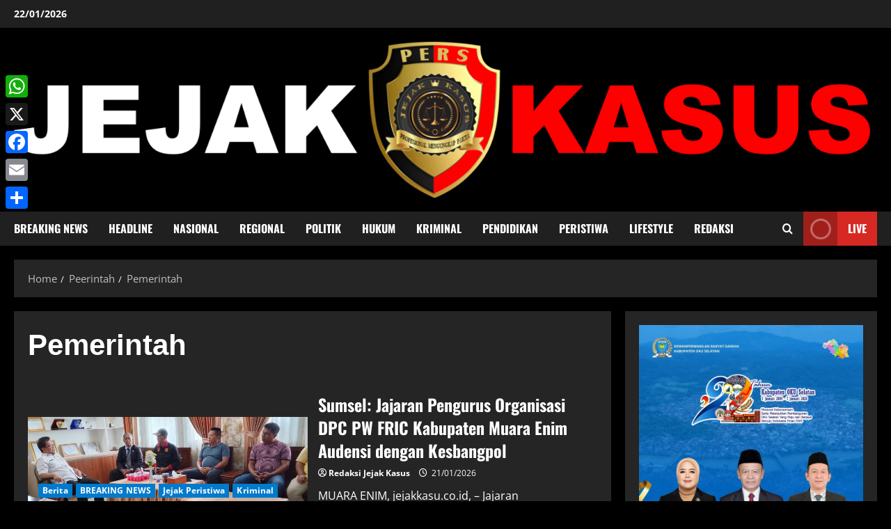

--- FILE ---
content_type: text/html; charset=UTF-8
request_url: https://www.jejakkasus.co.id/category/peerintah/pemerintah/
body_size: 19301
content:
<!doctype html>
<html lang="id">

<head>
  <meta charset="UTF-8">
  <meta name="viewport" content="width=device-width, initial-scale=1">
  <link rel="profile" href="http://gmpg.org/xfn/11">

  		    <!-- PVC Template -->
    <script type="text/template" id="pvc-stats-view-template">
    <i class="pvc-stats-icon small" aria-hidden="true"><svg xmlns="http://www.w3.org/2000/svg" version="1.0" viewBox="0 0 502 315" preserveAspectRatio="xMidYMid meet"><g transform="translate(0,332) scale(0.1,-0.1)" fill="" stroke="none"><path d="M2394 3279 l-29 -30 -3 -207 c-2 -182 0 -211 15 -242 39 -76 157 -76 196 0 15 31 17 60 15 243 l-3 209 -33 29 c-26 23 -41 29 -80 29 -41 0 -53 -5 -78 -31z"/><path d="M3085 3251 c-45 -19 -58 -50 -96 -229 -47 -217 -49 -260 -13 -295 52 -53 146 -42 177 20 16 31 87 366 87 410 0 70 -86 122 -155 94z"/><path d="M1751 3234 c-13 -9 -29 -31 -37 -50 -12 -29 -10 -49 21 -204 19 -94 39 -189 45 -210 14 -50 54 -80 110 -80 34 0 48 6 76 34 21 21 34 44 34 59 0 14 -18 113 -40 219 -37 178 -43 195 -70 221 -36 32 -101 37 -139 11z"/><path d="M1163 3073 c-36 -7 -73 -59 -73 -102 0 -56 133 -378 171 -413 34 -32 83 -37 129 -13 70 36 67 87 -16 290 -86 209 -89 214 -129 231 -35 14 -42 15 -82 7z"/><path d="M3689 3066 c-15 -9 -33 -30 -42 -48 -48 -103 -147 -355 -147 -375 0 -98 131 -148 192 -74 13 15 57 108 97 206 80 196 84 226 37 273 -30 30 -99 39 -137 18z"/><path d="M583 2784 c-38 -19 -67 -74 -58 -113 9 -42 211 -354 242 -373 16 -10 45 -18 66 -18 51 0 107 52 107 100 0 39 -1 41 -124 234 -80 126 -108 162 -133 173 -41 17 -61 16 -100 -3z"/><path d="M4250 2784 c-14 -9 -74 -91 -133 -183 -95 -150 -107 -173 -107 -213 0 -55 33 -94 87 -104 67 -13 90 8 211 198 130 202 137 225 78 284 -27 27 -42 34 -72 34 -22 0 -50 -8 -64 -16z"/><path d="M2275 2693 c-553 -48 -1095 -270 -1585 -649 -135 -104 -459 -423 -483 -476 -23 -49 -22 -139 2 -186 73 -142 361 -457 571 -626 285 -228 642 -407 990 -497 242 -63 336 -73 660 -74 310 0 370 5 595 52 535 111 1045 392 1455 803 122 121 250 273 275 326 19 41 19 137 0 174 -41 79 -309 363 -465 492 -447 370 -946 591 -1479 653 -113 14 -422 18 -536 8z m395 -428 c171 -34 330 -124 456 -258 112 -119 167 -219 211 -378 27 -96 24 -300 -5 -401 -72 -255 -236 -447 -474 -557 -132 -62 -201 -76 -368 -76 -167 0 -236 14 -368 76 -213 98 -373 271 -451 485 -162 444 86 934 547 1084 153 49 292 57 452 25z m909 -232 c222 -123 408 -262 593 -441 76 -74 138 -139 138 -144 0 -16 -233 -242 -330 -319 -155 -123 -309 -223 -461 -299 l-81 -41 32 46 c18 26 49 83 70 128 143 306 141 649 -6 957 -25 52 -61 116 -79 142 l-34 47 45 -20 c26 -10 76 -36 113 -56z m-2057 25 c-40 -58 -105 -190 -130 -263 -110 -324 -59 -707 132 -981 25 -35 42 -64 37 -64 -19 0 -241 119 -326 174 -188 122 -406 314 -532 468 l-58 71 108 103 c185 178 428 349 672 473 66 33 121 60 123 61 2 0 -10 -19 -26 -42z"/><path d="M2375 1950 c-198 -44 -350 -190 -395 -379 -18 -76 -8 -221 19 -290 114 -284 457 -406 731 -260 98 52 188 154 231 260 27 69 37 214 19 290 -38 163 -166 304 -326 360 -67 23 -215 33 -279 19z"/></g></svg></i>
	 <%= total_view %> total views	<% if ( today_view > 0 ) { %>
		<span class="views_today">,  <%= today_view %> views today</span>
	<% } %>
	</span>
	</script>
		    <style>
#wpadminbar #wp-admin-bar-wccp_free_top_button .ab-icon:before {
	content: "\f160";
	color: #02CA02;
	top: 3px;
}
#wpadminbar #wp-admin-bar-wccp_free_top_button .ab-icon {
	transform: rotate(45deg);
}
</style>
<meta name='robots' content='index, follow, max-image-preview:large, max-snippet:-1, max-video-preview:-1' />
	<style>img:is([sizes="auto" i], [sizes^="auto," i]) { contain-intrinsic-size: 3000px 1500px }</style>
	<link rel='preload' href='https://www.jejakkasus.co.id/wp-content/themes/morenews/assets/fonts/oswald/oswald-regular.woff2' as='font' type='font/woff2' crossorigin='anonymous'>
<link rel='preload' href='https://www.jejakkasus.co.id/wp-content/themes/morenews/assets/fonts/oswald/oswald-700.woff2' as='font' type='font/woff2' crossorigin='anonymous'>
<link rel='preload' href='https://www.jejakkasus.co.id/wp-content/themes/morenews/assets/fonts/open-sans/open-sans-regular.woff2' as='font' type='font/woff2' crossorigin='anonymous'>
<link rel='preload' href='https://www.jejakkasus.co.id/wp-content/themes/morenews/assets/fonts/open-sans/open-sans-700.woff2' as='font' type='font/woff2' crossorigin='anonymous'>

	<!-- This site is optimized with the Yoast SEO plugin v26.7 - https://yoast.com/wordpress/plugins/seo/ -->
	<title>Pemerintah Archives - JEJAK KASUS</title>
	<link rel="canonical" href="https://www.jejakkasus.co.id/category/peerintah/pemerintah/" />
	<link rel="next" href="https://www.jejakkasus.co.id/category/peerintah/pemerintah/page/2/" />
	<meta property="og:locale" content="id_ID" />
	<meta property="og:type" content="article" />
	<meta property="og:title" content="Pemerintah Archives - JEJAK KASUS" />
	<meta property="og:url" content="https://www.jejakkasus.co.id/category/peerintah/pemerintah/" />
	<meta property="og:site_name" content="JEJAK KASUS" />
	<meta name="twitter:card" content="summary_large_image" />
	<script type="application/ld+json" class="yoast-schema-graph">{"@context":"https://schema.org","@graph":[{"@type":"CollectionPage","@id":"https://www.jejakkasus.co.id/category/peerintah/pemerintah/","url":"https://www.jejakkasus.co.id/category/peerintah/pemerintah/","name":"Pemerintah Archives - JEJAK KASUS","isPartOf":{"@id":"https://www.jejakkasus.co.id/#website"},"primaryImageOfPage":{"@id":"https://www.jejakkasus.co.id/category/peerintah/pemerintah/#primaryimage"},"image":{"@id":"https://www.jejakkasus.co.id/category/peerintah/pemerintah/#primaryimage"},"thumbnailUrl":"https://www.jejakkasus.co.id/wp-content/uploads/2026/01/auden.jpg","breadcrumb":{"@id":"https://www.jejakkasus.co.id/category/peerintah/pemerintah/#breadcrumb"},"inLanguage":"id"},{"@type":"ImageObject","inLanguage":"id","@id":"https://www.jejakkasus.co.id/category/peerintah/pemerintah/#primaryimage","url":"https://www.jejakkasus.co.id/wp-content/uploads/2026/01/auden.jpg","contentUrl":"https://www.jejakkasus.co.id/wp-content/uploads/2026/01/auden.jpg","width":1600,"height":720},{"@type":"BreadcrumbList","@id":"https://www.jejakkasus.co.id/category/peerintah/pemerintah/#breadcrumb","itemListElement":[{"@type":"ListItem","position":1,"name":"Home","item":"https://www.jejakkasus.co.id/"},{"@type":"ListItem","position":2,"name":"Peerintah","item":"https://www.jejakkasus.co.id/category/peerintah/"},{"@type":"ListItem","position":3,"name":"Pemerintah"}]},{"@type":"WebSite","@id":"https://www.jejakkasus.co.id/#website","url":"https://www.jejakkasus.co.id/","name":"Jejak Kasus","description":"Profesional Mengungkap Fakta","publisher":{"@id":"https://www.jejakkasus.co.id/#organization"},"potentialAction":[{"@type":"SearchAction","target":{"@type":"EntryPoint","urlTemplate":"https://www.jejakkasus.co.id/?s={search_term_string}"},"query-input":{"@type":"PropertyValueSpecification","valueRequired":true,"valueName":"search_term_string"}}],"inLanguage":"id"},{"@type":"Organization","@id":"https://www.jejakkasus.co.id/#organization","name":"Jejak Kasus","url":"https://www.jejakkasus.co.id/","logo":{"@type":"ImageObject","inLanguage":"id","@id":"https://www.jejakkasus.co.id/#/schema/logo/image/","url":"https://www.jejakkasus.co.id/wp-content/uploads/2025/07/LOGO-NEW-JEJAK-KASUS.png","contentUrl":"https://www.jejakkasus.co.id/wp-content/uploads/2025/07/LOGO-NEW-JEJAK-KASUS.png","width":900,"height":560,"caption":"Jejak Kasus"},"image":{"@id":"https://www.jejakkasus.co.id/#/schema/logo/image/"}}]}</script>
	<!-- / Yoast SEO plugin. -->


<link rel='dns-prefetch' href='//static.addtoany.com' />
<link rel='dns-prefetch' href='//www.googletagmanager.com' />
<link rel='preconnect' href='https://fonts.googleapis.com' />
<link rel='preconnect' href='https://fonts.gstatic.com' />
<link rel="alternate" type="application/rss+xml" title="JEJAK KASUS &raquo; Feed" href="https://www.jejakkasus.co.id/feed/" />
<link rel="alternate" type="application/rss+xml" title="JEJAK KASUS &raquo; Umpan Komentar" href="https://www.jejakkasus.co.id/comments/feed/" />
<link rel="alternate" type="application/rss+xml" title="JEJAK KASUS &raquo; Pemerintah Umpan Kategori" href="https://www.jejakkasus.co.id/category/peerintah/pemerintah/feed/" />
<script type="text/javascript">
/* <![CDATA[ */
window._wpemojiSettings = {"baseUrl":"https:\/\/s.w.org\/images\/core\/emoji\/16.0.1\/72x72\/","ext":".png","svgUrl":"https:\/\/s.w.org\/images\/core\/emoji\/16.0.1\/svg\/","svgExt":".svg","source":{"concatemoji":"https:\/\/www.jejakkasus.co.id\/wp-includes\/js\/wp-emoji-release.min.js?ver=6.8.3"}};
/*! This file is auto-generated */
!function(s,n){var o,i,e;function c(e){try{var t={supportTests:e,timestamp:(new Date).valueOf()};sessionStorage.setItem(o,JSON.stringify(t))}catch(e){}}function p(e,t,n){e.clearRect(0,0,e.canvas.width,e.canvas.height),e.fillText(t,0,0);var t=new Uint32Array(e.getImageData(0,0,e.canvas.width,e.canvas.height).data),a=(e.clearRect(0,0,e.canvas.width,e.canvas.height),e.fillText(n,0,0),new Uint32Array(e.getImageData(0,0,e.canvas.width,e.canvas.height).data));return t.every(function(e,t){return e===a[t]})}function u(e,t){e.clearRect(0,0,e.canvas.width,e.canvas.height),e.fillText(t,0,0);for(var n=e.getImageData(16,16,1,1),a=0;a<n.data.length;a++)if(0!==n.data[a])return!1;return!0}function f(e,t,n,a){switch(t){case"flag":return n(e,"\ud83c\udff3\ufe0f\u200d\u26a7\ufe0f","\ud83c\udff3\ufe0f\u200b\u26a7\ufe0f")?!1:!n(e,"\ud83c\udde8\ud83c\uddf6","\ud83c\udde8\u200b\ud83c\uddf6")&&!n(e,"\ud83c\udff4\udb40\udc67\udb40\udc62\udb40\udc65\udb40\udc6e\udb40\udc67\udb40\udc7f","\ud83c\udff4\u200b\udb40\udc67\u200b\udb40\udc62\u200b\udb40\udc65\u200b\udb40\udc6e\u200b\udb40\udc67\u200b\udb40\udc7f");case"emoji":return!a(e,"\ud83e\udedf")}return!1}function g(e,t,n,a){var r="undefined"!=typeof WorkerGlobalScope&&self instanceof WorkerGlobalScope?new OffscreenCanvas(300,150):s.createElement("canvas"),o=r.getContext("2d",{willReadFrequently:!0}),i=(o.textBaseline="top",o.font="600 32px Arial",{});return e.forEach(function(e){i[e]=t(o,e,n,a)}),i}function t(e){var t=s.createElement("script");t.src=e,t.defer=!0,s.head.appendChild(t)}"undefined"!=typeof Promise&&(o="wpEmojiSettingsSupports",i=["flag","emoji"],n.supports={everything:!0,everythingExceptFlag:!0},e=new Promise(function(e){s.addEventListener("DOMContentLoaded",e,{once:!0})}),new Promise(function(t){var n=function(){try{var e=JSON.parse(sessionStorage.getItem(o));if("object"==typeof e&&"number"==typeof e.timestamp&&(new Date).valueOf()<e.timestamp+604800&&"object"==typeof e.supportTests)return e.supportTests}catch(e){}return null}();if(!n){if("undefined"!=typeof Worker&&"undefined"!=typeof OffscreenCanvas&&"undefined"!=typeof URL&&URL.createObjectURL&&"undefined"!=typeof Blob)try{var e="postMessage("+g.toString()+"("+[JSON.stringify(i),f.toString(),p.toString(),u.toString()].join(",")+"));",a=new Blob([e],{type:"text/javascript"}),r=new Worker(URL.createObjectURL(a),{name:"wpTestEmojiSupports"});return void(r.onmessage=function(e){c(n=e.data),r.terminate(),t(n)})}catch(e){}c(n=g(i,f,p,u))}t(n)}).then(function(e){for(var t in e)n.supports[t]=e[t],n.supports.everything=n.supports.everything&&n.supports[t],"flag"!==t&&(n.supports.everythingExceptFlag=n.supports.everythingExceptFlag&&n.supports[t]);n.supports.everythingExceptFlag=n.supports.everythingExceptFlag&&!n.supports.flag,n.DOMReady=!1,n.readyCallback=function(){n.DOMReady=!0}}).then(function(){return e}).then(function(){var e;n.supports.everything||(n.readyCallback(),(e=n.source||{}).concatemoji?t(e.concatemoji):e.wpemoji&&e.twemoji&&(t(e.twemoji),t(e.wpemoji)))}))}((window,document),window._wpemojiSettings);
/* ]]> */
</script>

<link rel='stylesheet' id='codepeople-search-in-place-style-css' href='https://www.jejakkasus.co.id/wp-content/plugins/search-in-place/css/codepeople_shearch_in_place.min.css?ver=1.5.1' type='text/css' media='all' />
<style id='wp-emoji-styles-inline-css' type='text/css'>

	img.wp-smiley, img.emoji {
		display: inline !important;
		border: none !important;
		box-shadow: none !important;
		height: 1em !important;
		width: 1em !important;
		margin: 0 0.07em !important;
		vertical-align: -0.1em !important;
		background: none !important;
		padding: 0 !important;
	}
</style>
<link rel='stylesheet' id='wp-block-library-css' href='https://www.jejakkasus.co.id/wp-includes/css/dist/block-library/style.min.css?ver=6.8.3' type='text/css' media='all' />
<style id='wp-block-library-theme-inline-css' type='text/css'>
.wp-block-audio :where(figcaption){color:#555;font-size:13px;text-align:center}.is-dark-theme .wp-block-audio :where(figcaption){color:#ffffffa6}.wp-block-audio{margin:0 0 1em}.wp-block-code{border:1px solid #ccc;border-radius:4px;font-family:Menlo,Consolas,monaco,monospace;padding:.8em 1em}.wp-block-embed :where(figcaption){color:#555;font-size:13px;text-align:center}.is-dark-theme .wp-block-embed :where(figcaption){color:#ffffffa6}.wp-block-embed{margin:0 0 1em}.blocks-gallery-caption{color:#555;font-size:13px;text-align:center}.is-dark-theme .blocks-gallery-caption{color:#ffffffa6}:root :where(.wp-block-image figcaption){color:#555;font-size:13px;text-align:center}.is-dark-theme :root :where(.wp-block-image figcaption){color:#ffffffa6}.wp-block-image{margin:0 0 1em}.wp-block-pullquote{border-bottom:4px solid;border-top:4px solid;color:currentColor;margin-bottom:1.75em}.wp-block-pullquote cite,.wp-block-pullquote footer,.wp-block-pullquote__citation{color:currentColor;font-size:.8125em;font-style:normal;text-transform:uppercase}.wp-block-quote{border-left:.25em solid;margin:0 0 1.75em;padding-left:1em}.wp-block-quote cite,.wp-block-quote footer{color:currentColor;font-size:.8125em;font-style:normal;position:relative}.wp-block-quote:where(.has-text-align-right){border-left:none;border-right:.25em solid;padding-left:0;padding-right:1em}.wp-block-quote:where(.has-text-align-center){border:none;padding-left:0}.wp-block-quote.is-large,.wp-block-quote.is-style-large,.wp-block-quote:where(.is-style-plain){border:none}.wp-block-search .wp-block-search__label{font-weight:700}.wp-block-search__button{border:1px solid #ccc;padding:.375em .625em}:where(.wp-block-group.has-background){padding:1.25em 2.375em}.wp-block-separator.has-css-opacity{opacity:.4}.wp-block-separator{border:none;border-bottom:2px solid;margin-left:auto;margin-right:auto}.wp-block-separator.has-alpha-channel-opacity{opacity:1}.wp-block-separator:not(.is-style-wide):not(.is-style-dots){width:100px}.wp-block-separator.has-background:not(.is-style-dots){border-bottom:none;height:1px}.wp-block-separator.has-background:not(.is-style-wide):not(.is-style-dots){height:2px}.wp-block-table{margin:0 0 1em}.wp-block-table td,.wp-block-table th{word-break:normal}.wp-block-table :where(figcaption){color:#555;font-size:13px;text-align:center}.is-dark-theme .wp-block-table :where(figcaption){color:#ffffffa6}.wp-block-video :where(figcaption){color:#555;font-size:13px;text-align:center}.is-dark-theme .wp-block-video :where(figcaption){color:#ffffffa6}.wp-block-video{margin:0 0 1em}:root :where(.wp-block-template-part.has-background){margin-bottom:0;margin-top:0;padding:1.25em 2.375em}
</style>
<style id='global-styles-inline-css' type='text/css'>
:root{--wp--preset--aspect-ratio--square: 1;--wp--preset--aspect-ratio--4-3: 4/3;--wp--preset--aspect-ratio--3-4: 3/4;--wp--preset--aspect-ratio--3-2: 3/2;--wp--preset--aspect-ratio--2-3: 2/3;--wp--preset--aspect-ratio--16-9: 16/9;--wp--preset--aspect-ratio--9-16: 9/16;--wp--preset--color--black: #000000;--wp--preset--color--cyan-bluish-gray: #abb8c3;--wp--preset--color--white: #ffffff;--wp--preset--color--pale-pink: #f78da7;--wp--preset--color--vivid-red: #cf2e2e;--wp--preset--color--luminous-vivid-orange: #ff6900;--wp--preset--color--luminous-vivid-amber: #fcb900;--wp--preset--color--light-green-cyan: #7bdcb5;--wp--preset--color--vivid-green-cyan: #00d084;--wp--preset--color--pale-cyan-blue: #8ed1fc;--wp--preset--color--vivid-cyan-blue: #0693e3;--wp--preset--color--vivid-purple: #9b51e0;--wp--preset--gradient--vivid-cyan-blue-to-vivid-purple: linear-gradient(135deg,rgba(6,147,227,1) 0%,rgb(155,81,224) 100%);--wp--preset--gradient--light-green-cyan-to-vivid-green-cyan: linear-gradient(135deg,rgb(122,220,180) 0%,rgb(0,208,130) 100%);--wp--preset--gradient--luminous-vivid-amber-to-luminous-vivid-orange: linear-gradient(135deg,rgba(252,185,0,1) 0%,rgba(255,105,0,1) 100%);--wp--preset--gradient--luminous-vivid-orange-to-vivid-red: linear-gradient(135deg,rgba(255,105,0,1) 0%,rgb(207,46,46) 100%);--wp--preset--gradient--very-light-gray-to-cyan-bluish-gray: linear-gradient(135deg,rgb(238,238,238) 0%,rgb(169,184,195) 100%);--wp--preset--gradient--cool-to-warm-spectrum: linear-gradient(135deg,rgb(74,234,220) 0%,rgb(151,120,209) 20%,rgb(207,42,186) 40%,rgb(238,44,130) 60%,rgb(251,105,98) 80%,rgb(254,248,76) 100%);--wp--preset--gradient--blush-light-purple: linear-gradient(135deg,rgb(255,206,236) 0%,rgb(152,150,240) 100%);--wp--preset--gradient--blush-bordeaux: linear-gradient(135deg,rgb(254,205,165) 0%,rgb(254,45,45) 50%,rgb(107,0,62) 100%);--wp--preset--gradient--luminous-dusk: linear-gradient(135deg,rgb(255,203,112) 0%,rgb(199,81,192) 50%,rgb(65,88,208) 100%);--wp--preset--gradient--pale-ocean: linear-gradient(135deg,rgb(255,245,203) 0%,rgb(182,227,212) 50%,rgb(51,167,181) 100%);--wp--preset--gradient--electric-grass: linear-gradient(135deg,rgb(202,248,128) 0%,rgb(113,206,126) 100%);--wp--preset--gradient--midnight: linear-gradient(135deg,rgb(2,3,129) 0%,rgb(40,116,252) 100%);--wp--preset--font-size--small: 13px;--wp--preset--font-size--medium: 20px;--wp--preset--font-size--large: 36px;--wp--preset--font-size--x-large: 42px;--wp--preset--spacing--20: 0.44rem;--wp--preset--spacing--30: 0.67rem;--wp--preset--spacing--40: 1rem;--wp--preset--spacing--50: 1.5rem;--wp--preset--spacing--60: 2.25rem;--wp--preset--spacing--70: 3.38rem;--wp--preset--spacing--80: 5.06rem;--wp--preset--shadow--natural: 6px 6px 9px rgba(0, 0, 0, 0.2);--wp--preset--shadow--deep: 12px 12px 50px rgba(0, 0, 0, 0.4);--wp--preset--shadow--sharp: 6px 6px 0px rgba(0, 0, 0, 0.2);--wp--preset--shadow--outlined: 6px 6px 0px -3px rgba(255, 255, 255, 1), 6px 6px rgba(0, 0, 0, 1);--wp--preset--shadow--crisp: 6px 6px 0px rgba(0, 0, 0, 1);}:root { --wp--style--global--content-size: 740px;--wp--style--global--wide-size: 1300px; }:where(body) { margin: 0; }.wp-site-blocks > .alignleft { float: left; margin-right: 2em; }.wp-site-blocks > .alignright { float: right; margin-left: 2em; }.wp-site-blocks > .aligncenter { justify-content: center; margin-left: auto; margin-right: auto; }:where(.wp-site-blocks) > * { margin-block-start: 24px; margin-block-end: 0; }:where(.wp-site-blocks) > :first-child { margin-block-start: 0; }:where(.wp-site-blocks) > :last-child { margin-block-end: 0; }:root { --wp--style--block-gap: 24px; }:root :where(.is-layout-flow) > :first-child{margin-block-start: 0;}:root :where(.is-layout-flow) > :last-child{margin-block-end: 0;}:root :where(.is-layout-flow) > *{margin-block-start: 24px;margin-block-end: 0;}:root :where(.is-layout-constrained) > :first-child{margin-block-start: 0;}:root :where(.is-layout-constrained) > :last-child{margin-block-end: 0;}:root :where(.is-layout-constrained) > *{margin-block-start: 24px;margin-block-end: 0;}:root :where(.is-layout-flex){gap: 24px;}:root :where(.is-layout-grid){gap: 24px;}.is-layout-flow > .alignleft{float: left;margin-inline-start: 0;margin-inline-end: 2em;}.is-layout-flow > .alignright{float: right;margin-inline-start: 2em;margin-inline-end: 0;}.is-layout-flow > .aligncenter{margin-left: auto !important;margin-right: auto !important;}.is-layout-constrained > .alignleft{float: left;margin-inline-start: 0;margin-inline-end: 2em;}.is-layout-constrained > .alignright{float: right;margin-inline-start: 2em;margin-inline-end: 0;}.is-layout-constrained > .aligncenter{margin-left: auto !important;margin-right: auto !important;}.is-layout-constrained > :where(:not(.alignleft):not(.alignright):not(.alignfull)){max-width: var(--wp--style--global--content-size);margin-left: auto !important;margin-right: auto !important;}.is-layout-constrained > .alignwide{max-width: var(--wp--style--global--wide-size);}body .is-layout-flex{display: flex;}.is-layout-flex{flex-wrap: wrap;align-items: center;}.is-layout-flex > :is(*, div){margin: 0;}body .is-layout-grid{display: grid;}.is-layout-grid > :is(*, div){margin: 0;}body{padding-top: 0px;padding-right: 0px;padding-bottom: 0px;padding-left: 0px;}a:where(:not(.wp-element-button)){text-decoration: none;}:root :where(.wp-element-button, .wp-block-button__link){background-color: #32373c;border-width: 0;color: #fff;font-family: inherit;font-size: inherit;line-height: inherit;padding: calc(0.667em + 2px) calc(1.333em + 2px);text-decoration: none;}.has-black-color{color: var(--wp--preset--color--black) !important;}.has-cyan-bluish-gray-color{color: var(--wp--preset--color--cyan-bluish-gray) !important;}.has-white-color{color: var(--wp--preset--color--white) !important;}.has-pale-pink-color{color: var(--wp--preset--color--pale-pink) !important;}.has-vivid-red-color{color: var(--wp--preset--color--vivid-red) !important;}.has-luminous-vivid-orange-color{color: var(--wp--preset--color--luminous-vivid-orange) !important;}.has-luminous-vivid-amber-color{color: var(--wp--preset--color--luminous-vivid-amber) !important;}.has-light-green-cyan-color{color: var(--wp--preset--color--light-green-cyan) !important;}.has-vivid-green-cyan-color{color: var(--wp--preset--color--vivid-green-cyan) !important;}.has-pale-cyan-blue-color{color: var(--wp--preset--color--pale-cyan-blue) !important;}.has-vivid-cyan-blue-color{color: var(--wp--preset--color--vivid-cyan-blue) !important;}.has-vivid-purple-color{color: var(--wp--preset--color--vivid-purple) !important;}.has-black-background-color{background-color: var(--wp--preset--color--black) !important;}.has-cyan-bluish-gray-background-color{background-color: var(--wp--preset--color--cyan-bluish-gray) !important;}.has-white-background-color{background-color: var(--wp--preset--color--white) !important;}.has-pale-pink-background-color{background-color: var(--wp--preset--color--pale-pink) !important;}.has-vivid-red-background-color{background-color: var(--wp--preset--color--vivid-red) !important;}.has-luminous-vivid-orange-background-color{background-color: var(--wp--preset--color--luminous-vivid-orange) !important;}.has-luminous-vivid-amber-background-color{background-color: var(--wp--preset--color--luminous-vivid-amber) !important;}.has-light-green-cyan-background-color{background-color: var(--wp--preset--color--light-green-cyan) !important;}.has-vivid-green-cyan-background-color{background-color: var(--wp--preset--color--vivid-green-cyan) !important;}.has-pale-cyan-blue-background-color{background-color: var(--wp--preset--color--pale-cyan-blue) !important;}.has-vivid-cyan-blue-background-color{background-color: var(--wp--preset--color--vivid-cyan-blue) !important;}.has-vivid-purple-background-color{background-color: var(--wp--preset--color--vivid-purple) !important;}.has-black-border-color{border-color: var(--wp--preset--color--black) !important;}.has-cyan-bluish-gray-border-color{border-color: var(--wp--preset--color--cyan-bluish-gray) !important;}.has-white-border-color{border-color: var(--wp--preset--color--white) !important;}.has-pale-pink-border-color{border-color: var(--wp--preset--color--pale-pink) !important;}.has-vivid-red-border-color{border-color: var(--wp--preset--color--vivid-red) !important;}.has-luminous-vivid-orange-border-color{border-color: var(--wp--preset--color--luminous-vivid-orange) !important;}.has-luminous-vivid-amber-border-color{border-color: var(--wp--preset--color--luminous-vivid-amber) !important;}.has-light-green-cyan-border-color{border-color: var(--wp--preset--color--light-green-cyan) !important;}.has-vivid-green-cyan-border-color{border-color: var(--wp--preset--color--vivid-green-cyan) !important;}.has-pale-cyan-blue-border-color{border-color: var(--wp--preset--color--pale-cyan-blue) !important;}.has-vivid-cyan-blue-border-color{border-color: var(--wp--preset--color--vivid-cyan-blue) !important;}.has-vivid-purple-border-color{border-color: var(--wp--preset--color--vivid-purple) !important;}.has-vivid-cyan-blue-to-vivid-purple-gradient-background{background: var(--wp--preset--gradient--vivid-cyan-blue-to-vivid-purple) !important;}.has-light-green-cyan-to-vivid-green-cyan-gradient-background{background: var(--wp--preset--gradient--light-green-cyan-to-vivid-green-cyan) !important;}.has-luminous-vivid-amber-to-luminous-vivid-orange-gradient-background{background: var(--wp--preset--gradient--luminous-vivid-amber-to-luminous-vivid-orange) !important;}.has-luminous-vivid-orange-to-vivid-red-gradient-background{background: var(--wp--preset--gradient--luminous-vivid-orange-to-vivid-red) !important;}.has-very-light-gray-to-cyan-bluish-gray-gradient-background{background: var(--wp--preset--gradient--very-light-gray-to-cyan-bluish-gray) !important;}.has-cool-to-warm-spectrum-gradient-background{background: var(--wp--preset--gradient--cool-to-warm-spectrum) !important;}.has-blush-light-purple-gradient-background{background: var(--wp--preset--gradient--blush-light-purple) !important;}.has-blush-bordeaux-gradient-background{background: var(--wp--preset--gradient--blush-bordeaux) !important;}.has-luminous-dusk-gradient-background{background: var(--wp--preset--gradient--luminous-dusk) !important;}.has-pale-ocean-gradient-background{background: var(--wp--preset--gradient--pale-ocean) !important;}.has-electric-grass-gradient-background{background: var(--wp--preset--gradient--electric-grass) !important;}.has-midnight-gradient-background{background: var(--wp--preset--gradient--midnight) !important;}.has-small-font-size{font-size: var(--wp--preset--font-size--small) !important;}.has-medium-font-size{font-size: var(--wp--preset--font-size--medium) !important;}.has-large-font-size{font-size: var(--wp--preset--font-size--large) !important;}.has-x-large-font-size{font-size: var(--wp--preset--font-size--x-large) !important;}
:root :where(.wp-block-pullquote){font-size: 1.5em;line-height: 1.6;}
</style>
<link rel='stylesheet' id='newkarma-core-css' href='https://www.jejakkasus.co.id/wp-content/plugins/newkarma-core/css/newkarma-core.css?ver=2.0.5' type='text/css' media='all' />
<link rel='stylesheet' id='a3-pvc-style-css' href='https://www.jejakkasus.co.id/wp-content/plugins/page-views-count/assets/css/style.min.css?ver=2.8.7' type='text/css' media='all' />
<link rel='stylesheet' id='aft-icons-css' href='https://www.jejakkasus.co.id/wp-content/themes/morenews/assets/icons/style.css?ver=6.8.3' type='text/css' media='all' />
<link rel='stylesheet' id='bootstrap-css' href='https://www.jejakkasus.co.id/wp-content/themes/morenews/assets/bootstrap/css/bootstrap.min.css?ver=6.8.3' type='text/css' media='all' />
<link rel='stylesheet' id='slick-css' href='https://www.jejakkasus.co.id/wp-content/themes/morenews/assets/slick/css/slick.min.css?ver=6.8.3' type='text/css' media='all' />
<link rel='stylesheet' id='sidr-css' href='https://www.jejakkasus.co.id/wp-content/themes/morenews/assets/sidr/css/jquery.sidr.dark.css?ver=6.8.3' type='text/css' media='all' />
<link rel='stylesheet' id='magnific-popup-css' href='https://www.jejakkasus.co.id/wp-content/themes/morenews/assets/magnific-popup/magnific-popup.css?ver=6.8.3' type='text/css' media='all' />
<link rel='stylesheet' id='morenews-style-css' href='https://www.jejakkasus.co.id/wp-content/themes/morenews/style.min.css?ver=3.7.4' type='text/css' media='all' />
<style id='morenews-style-inline-css' type='text/css'>
body.aft-dark-mode #sidr,body.aft-dark-mode,body.aft-dark-mode.custom-background,body.aft-dark-mode #af-preloader{background-color:#000000;} body.aft-default-mode #sidr,body.aft-default-mode #af-preloader,body.aft-default-mode{background-color:#0a0a0a;} .frm_style_formidable-style.with_frm_style .frm_compact .frm_dropzone.dz-clickable .dz-message,.frm_style_formidable-style.with_frm_style input[type=submit],.frm_style_formidable-style.with_frm_style .frm_submit input[type=button],.frm_style_formidable-style.with_frm_style .frm_submit button,.frm_form_submit_style,.frm_style_formidable-style.with_frm_style .frm-edit-page-btn,.woocommerce #respond input#submit.disabled,.woocommerce #respond input#submit:disabled,.woocommerce #respond input#submit:disabled[disabled],.woocommerce a.button.disabled,.woocommerce a.button:disabled,.woocommerce a.button:disabled[disabled],.woocommerce button.button.disabled,.woocommerce button.button:disabled,.woocommerce button.button:disabled[disabled],.woocommerce input.button.disabled,.woocommerce input.button:disabled,.woocommerce input.button:disabled[disabled],.woocommerce #respond input#submit,.woocommerce a.button,.woocommerce button.button,.woocommerce input.button,.woocommerce #respond input#submit.alt,.woocommerce a.button.alt,.woocommerce button.button.alt,.woocommerce input.button.alt,.woocommerce-account .addresses .title .edit,:root .wc-block-featured-product__link :where(.wp-element-button,.wp-block-button__link),:root .wc-block-featured-category__link :where(.wp-element-button,.wp-block-button__link),hustle-button,button.wc-block-mini-cart__button,.wc-block-checkout .wp-block-button__link,.wp-block-button.wc-block-components-product-button .wp-block-button__link,.wc-block-grid__product-add-to-cart.wp-block-button .wp-block-button__link,body .wc-block-components-button,.wc-block-grid .wp-block-button__link,.woocommerce-notices-wrapper .button,body .woocommerce-notices-wrapper .button:hover,body.woocommerce .single_add_to_cart_button.button:hover,body.woocommerce a.button.add_to_cart_button:hover,.widget-title-fill-and-border .wp-block-search__label,.widget-title-fill-and-border .wp-block-group .wp-block-heading,.widget-title-fill-and-no-border .wp-block-search__label,.widget-title-fill-and-no-border .wp-block-group .wp-block-heading,.widget-title-fill-and-border .wp_post_author_widget .widget-title .header-after,.widget-title-fill-and-border .widget-title .heading-line,.widget-title-fill-and-border .aft-posts-tabs-panel .nav-tabs>li>a.active,.widget-title-fill-and-border .aft-main-banner-wrapper .widget-title .heading-line ,.widget-title-fill-and-no-border .wp_post_author_widget .widget-title .header-after,.widget-title-fill-and-no-border .widget-title .heading-line,.widget-title-fill-and-no-border .aft-posts-tabs-panel .nav-tabs>li>a.active,.widget-title-fill-and-no-border .aft-main-banner-wrapper .widget-title .heading-line,a.sidr-class-sidr-button-close,body.widget-title-border-bottom .header-after1 .heading-line-before,body.widget-title-border-bottom .widget-title .heading-line-before,.widget-title-border-center .wp-block-search__label::after,.widget-title-border-center .wp-block-group .wp-block-heading::after,.widget-title-border-center .wp_post_author_widget .widget-title .heading-line-before,.widget-title-border-center .aft-posts-tabs-panel .nav-tabs>li>a.active::after,.widget-title-border-center .wp_post_author_widget .widget-title .header-after::after,.widget-title-border-center .widget-title .heading-line-after,.widget-title-border-bottom .wp-block-search__label::after,.widget-title-border-bottom .wp-block-group .wp-block-heading::after,.widget-title-border-bottom .heading-line::before,.widget-title-border-bottom .wp-post-author-wrap .header-after::before,.widget-title-border-bottom .aft-posts-tabs-panel .nav-tabs>li>a.active span::after,.aft-dark-mode .is-style-fill a.wp-block-button__link:not(.has-background),.aft-default-mode .is-style-fill a.wp-block-button__link:not(.has-background),#reading-progress-bar,a.comment-reply-link,body.aft-default-mode .reply a,body.aft-dark-mode .reply a,.aft-popular-taxonomies-lists span::before ,#loader-wrapper div,span.heading-line::before,.wp-post-author-wrap .header-after::before,body.aft-dark-mode input[type="button"],body.aft-dark-mode input[type="reset"],body.aft-dark-mode input[type="submit"],body.aft-dark-mode .inner-suscribe input[type=submit],body.aft-default-mode input[type="button"],body.aft-default-mode input[type="reset"],body.aft-default-mode input[type="submit"],body.aft-default-mode .inner-suscribe input[type=submit],.woocommerce-product-search button[type="submit"],input.search-submit,.wp-block-search__button,.af-youtube-slider .af-video-wrap .af-bg-play i,.af-youtube-video-list .entry-header-yt-video-wrapper .af-yt-video-play i,.af-post-format i,body .btn-style1 a:visited,body .btn-style1 a,body .morenews-pagination .nav-links .page-numbers.current,body #scroll-up,button,a.author-button.primary,.morenews-reaction-button .reaction-percentage,h3.morenews-subtitle:after,body article.sticky .read-single:before,.aft-readmore-wrapper a.aft-readmore:hover,body.aft-dark-mode .aft-readmore-wrapper a.aft-readmore:hover,footer.site-footer .aft-readmore-wrapper a.aft-readmore:hover,.aft-readmore-wrapper a.aft-readmore:hover,body .trending-posts-vertical .trending-no{background-color:#ff0000;} div.wpforms-container-full button[type=submit]:hover,div.wpforms-container-full button[type=submit]:not(:hover):not(:active){background-color:#ff0000 !important;} .grid-design-texts-over-image .aft-readmore-wrapper a.aft-readmore:hover,.aft-readmore-wrapper a.aft-readmore:hover,body.aft-dark-mode .aft-readmore-wrapper a.aft-readmore:hover,body.aft-default-mode .aft-readmore-wrapper a.aft-readmore:hover,a.author-button.primary,.morenews-post-badge,body.single .entry-header .aft-post-excerpt-and-meta .post-excerpt,body.aft-dark-mode.single span.tags-links a:hover,.morenews-pagination .nav-links .page-numbers.current,.aft-readmore-wrapper a.aft-readmore:hover,p.awpa-more-posts a:hover,.wp-post-author-meta .wp-post-author-meta-more-posts a.awpa-more-posts:hover{border-color:#ff0000;} body:not(.rtl) .aft-popular-taxonomies-lists span::after{border-left-color:#ff0000;} body.rtl .aft-popular-taxonomies-lists span::after{border-right-color:#ff0000;} .widget-title-fill-and-no-border .wp-block-search__label::after,.widget-title-fill-and-no-border .wp-block-group .wp-block-heading::after,.widget-title-fill-and-no-border .aft-posts-tabs-panel .nav-tabs>li a.active::after,.widget-title-fill-and-no-border .morenews-widget .widget-title::before,.widget-title-fill-and-no-border .morenews-customizer .widget-title::before{border-top-color:#ff0000;} .woocommerce div.product .woocommerce-tabs ul.tabs li.active,#scroll-up::after,.aft-dark-mode #loader,.aft-default-mode #loader{border-bottom-color:#ff0000;} footer.site-footer .wp-calendar-nav a:hover,footer.site-footer .wp-block-latest-comments__comment-meta a:hover,.aft-dark-mode .tagcloud a:hover,.aft-dark-mode .widget ul.menu >li a:hover,.aft-dark-mode .widget > ul > li a:hover,.banner-exclusive-posts-wrapper a:hover,.list-style .read-title h3 a:hover,.grid-design-default .read-title h3 a:hover,body.aft-dark-mode .banner-exclusive-posts-wrapper a:hover,body.aft-dark-mode .banner-exclusive-posts-wrapper a:visited:hover,body.aft-default-mode .banner-exclusive-posts-wrapper a:hover,body.aft-default-mode .banner-exclusive-posts-wrapper a:visited:hover,body.wp-post-author-meta .awpa-display-name a:hover,.widget_text a ,.post-description a:not(.aft-readmore),.post-description a:not(.aft-readmore):visited,.wp_post_author_widget .wp-post-author-meta .awpa-display-name a:hover,.wp-post-author-meta .wp-post-author-meta-more-posts a.awpa-more-posts:hover,body.aft-default-mode .af-breadcrumbs a:hover,body.aft-dark-mode .af-breadcrumbs a:hover,body .wp-block-latest-comments li.wp-block-latest-comments__comment a:hover,body .site-footer .color-pad .read-title h3 a:hover,body.aft-dark-mode #secondary .morenews-widget ul[class*="wp-block-"] a:hover,body.aft-dark-mode #secondary .morenews-widget ol[class*="wp-block-"] a:hover,body.aft-dark-mode a.post-edit-link:hover,body.aft-default-mode #secondary .morenews-widget ul[class*="wp-block-"] a:hover,body.aft-default-mode #secondary .morenews-widget ol[class*="wp-block-"] a:hover,body.aft-default-mode a.post-edit-link:hover,body.aft-default-mode #secondary .widget > ul > li a:hover,body.aft-default-mode footer.comment-meta a:hover,body.aft-dark-mode footer.comment-meta a:hover,body.aft-default-mode .comment-form a:hover,body.aft-dark-mode .comment-form a:hover,body.aft-dark-mode .entry-content > .wp-block-tag-cloud a:not(.has-text-color):hover,body.aft-default-mode .entry-content > .wp-block-tag-cloud a:not(.has-text-color):hover,body.aft-dark-mode .entry-content .wp-block-archives-list.wp-block-archives a:not(.has-text-color):hover,body.aft-default-mode .entry-content .wp-block-archives-list.wp-block-archives a:not(.has-text-color):hover,body.aft-dark-mode .entry-content .wp-block-latest-posts a:not(.has-text-color):hover,body.aft-dark-mode .entry-content .wp-block-categories-list.wp-block-categories a:not(.has-text-color):hover,body.aft-default-mode .entry-content .wp-block-latest-posts a:not(.has-text-color):hover,body.aft-default-mode .entry-content .wp-block-categories-list.wp-block-categories a:not(.has-text-color):hover,.aft-default-mode .wp-block-archives-list.wp-block-archives a:not(.has-text-color):hover,.aft-default-mode .wp-block-latest-posts a:not(.has-text-color):hover,.aft-default-mode .wp-block-categories-list.wp-block-categories a:not(.has-text-color):hover,.aft-default-mode .wp-block-latest-comments li.wp-block-latest-comments__comment a:hover,.aft-dark-mode .wp-block-archives-list.wp-block-archives a:not(.has-text-color):hover,.aft-dark-mode .wp-block-latest-posts a:not(.has-text-color):hover,.aft-dark-mode .wp-block-categories-list.wp-block-categories a:not(.has-text-color):hover,.aft-dark-mode .wp-block-latest-comments li.wp-block-latest-comments__comment a:hover,body.aft-dark-mode .morenews-pagination .nav-links a.page-numbers:hover,body.aft-default-mode .morenews-pagination .nav-links a.page-numbers:hover,body.aft-default-mode .aft-popular-taxonomies-lists ul li a:hover ,body.aft-dark-mode .aft-popular-taxonomies-lists ul li a:hover,body.aft-dark-mode .wp-calendar-nav a,body .entry-content > .wp-block-heading a:not(.has-link-color),body .entry-content > ul a,body .entry-content > ol a,body .entry-content > p a ,body.aft-default-mode p.logged-in-as a,body.aft-dark-mode p.logged-in-as a,body.aft-dark-mode .woocommerce-loop-product__title:hover,body.aft-default-mode .woocommerce-loop-product__title:hover,a:hover,p a,.stars a:active,.stars a:focus,.morenews-widget.widget_text a,a.author-website:hover,.author-box-content a.author-posts-link:hover,body .morenews-sponsor a,body .morenews-source a,body.aft-default-mode .wp-block-latest-comments li.wp-block-latest-comments__comment a:hover,body.aft-dark-mode .wp-block-latest-comments li.wp-block-latest-comments__comment a:hover,.entry-content .wp-block-latest-comments a:not(.has-text-color):hover,.wc-block-grid__product .wc-block-grid__product-link:focus,body.aft-default-mode .entry-content h1:not(.has-link-color):not(.wp-block-post-title) a,body.aft-default-mode .entry-content h2:not(.has-link-color):not(.wp-block-post-title) a,body.aft-default-mode .entry-content h3:not(.has-link-color):not(.wp-block-post-title) a,body.aft-default-mode .entry-content h4:not(.has-link-color):not(.wp-block-post-title) a,body.aft-default-mode .entry-content h5:not(.has-link-color):not(.wp-block-post-title) a,body.aft-default-mode .entry-content h6:not(.has-link-color):not(.wp-block-post-title) a,body.aft-dark-mode .entry-content h1:not(.has-link-color):not(.wp-block-post-title) a,body.aft-dark-mode .entry-content h2:not(.has-link-color):not(.wp-block-post-title) a,body.aft-dark-mode .entry-content h3:not(.has-link-color):not(.wp-block-post-title) a,body.aft-dark-mode .entry-content h4:not(.has-link-color):not(.wp-block-post-title) a,body.aft-dark-mode .entry-content h5:not(.has-link-color):not(.wp-block-post-title) a,body.aft-dark-mode .entry-content h6:not(.has-link-color):not(.wp-block-post-title) a,body.aft-default-mode .comment-content a,body.aft-dark-mode .comment-content a,body.aft-default-mode .post-excerpt a,body.aft-dark-mode .post-excerpt a,body.aft-default-mode .wp-block-tag-cloud a:hover,body.aft-default-mode .tagcloud a:hover,body.aft-default-mode.single span.tags-links a:hover,body.aft-default-mode p.awpa-more-posts a:hover,body.aft-default-mode p.awpa-website a:hover ,body.aft-default-mode .wp-post-author-meta h4 a:hover,body.aft-default-mode .widget ul.menu >li a:hover,body.aft-default-mode .widget > ul > li a:hover,body.aft-default-mode .nav-links a:hover,body.aft-default-mode ul.trail-items li a:hover,body.aft-dark-mode .wp-block-tag-cloud a:hover,body.aft-dark-mode .tagcloud a:hover,body.aft-dark-mode.single span.tags-links a:hover,body.aft-dark-mode p.awpa-more-posts a:hover,body.aft-dark-mode p.awpa-website a:hover ,body.aft-dark-mode .widget ul.menu >li a:hover,body.aft-dark-mode .nav-links a:hover,body.aft-dark-mode ul.trail-items li a:hover{color:#ff0000;} @media only screen and (min-width:992px){body.aft-default-mode .morenews-header .main-navigation .menu-desktop > ul > li:hover > a:before,body.aft-default-mode .morenews-header .main-navigation .menu-desktop > ul > li.current-menu-item > a:before{background-color:#ff0000;} } .woocommerce-product-search button[type="submit"],input.search-submit{background-color:#ff0000;} .aft-dark-mode .entry-content a:hover,.aft-dark-mode .entry-content a:focus,.aft-dark-mode .entry-content a:active,.wp-calendar-nav a,#wp-calendar tbody td a,body.aft-dark-mode #wp-calendar tbody td#today,body.aft-default-mode #wp-calendar tbody td#today,body.aft-default-mode .entry-content > .wp-block-heading a:not(.has-link-color),body.aft-dark-mode .entry-content > .wp-block-heading a:not(.has-link-color),body .entry-content > ul a,body .entry-content > ul a:visited,body .entry-content > ol a,body .entry-content > ol a:visited,body .entry-content > p a,body .entry-content > p a:visited{color:#ff0000;} .woocommerce-product-search button[type="submit"],input.search-submit,body.single span.tags-links a:hover,body .entry-content > .wp-block-heading a:not(.has-link-color),body .entry-content > ul a,body .entry-content > ul a:visited,body .entry-content > ol a,body .entry-content > ol a:visited,body .entry-content > p a,body .entry-content > p a:visited{border-color:#ff0000;} @media only screen and (min-width:993px){.main-navigation .menu-desktop > li.current-menu-item::after,.main-navigation .menu-desktop > ul > li.current-menu-item::after,.main-navigation .menu-desktop > li::after,.main-navigation .menu-desktop > ul > li::after{background-color:#ff0000;} } .site-branding .site-title{font-family:Oswald;} body,button,input,select,optgroup,.cat-links li a,.min-read,.af-social-contacts .social-widget-menu .screen-reader-text,textarea{font-family:Open Sans;} .wp-block-tag-cloud a,.tagcloud a,body span.hustle-title,.wp-block-blockspare-blockspare-tabs .bs-tabs-title-list li a.bs-tab-title,.navigation.post-navigation .nav-links a,div.custom-menu-link > a,.exclusive-posts .exclusive-now span,.aft-popular-taxonomies-lists span,.exclusive-posts a,.aft-posts-tabs-panel .nav-tabs>li>a,.widget-title-border-bottom .aft-posts-tabs-panel .nav-tabs>li>a,.nav-tabs>li,.widget ul ul li,.widget ul.menu >li ,.widget > ul > li,.wp-block-search__label,.wp-block-latest-posts.wp-block-latest-posts__list li,.wp-block-latest-comments li.wp-block-latest-comments__comment,.wp-block-group ul li a,.main-navigation ul li a,h1,h2,h3,h4,h5,h6{font-family:Oswald;} .container-wrapper .elementor{max-width:100%;} .full-width-content .elementor-section-stretched,.align-content-left .elementor-section-stretched,.align-content-right .elementor-section-stretched{max-width:100%;left:0 !important;}
</style>
<link rel='stylesheet' id='a3pvc-css' href='//www.jejakkasus.co.id/wp-content/uploads/sass/pvc.min.css?ver=1759471875' type='text/css' media='all' />
<link rel='stylesheet' id='addtoany-css' href='https://www.jejakkasus.co.id/wp-content/plugins/add-to-any/addtoany.min.css?ver=1.16' type='text/css' media='all' />
<style id='addtoany-inline-css' type='text/css'>
@media screen and (max-width:980px){
.a2a_floating_style.a2a_vertical_style{display:none;}
}
</style>
<script type="text/javascript" src="https://www.jejakkasus.co.id/wp-includes/js/jquery/jquery.min.js?ver=3.7.1" id="jquery-core-js"></script>
<script type="text/javascript" src="https://www.jejakkasus.co.id/wp-includes/js/jquery/jquery-migrate.min.js?ver=3.4.1" id="jquery-migrate-js"></script>
<script type="text/javascript" id="codepeople-search-in-place-js-extra">
/* <![CDATA[ */
var codepeople_search_in_place = {"screen_reader_alert":"Search results pop-up.","screen_reader_alert_instructions":"Press the Tab key to navigate through the search results.","screen_reader_alert_result_single":"result","screen_reader_alert_result_multiple":"results","own_only":"1","result_number":"10","more":"More Results","empty":"0 results","char_number":"3","root":"Ly93d3cuamVqYWtrYXN1cy5jby5pZC93cC1hZG1pbi8=","home":"https:\/\/www.jejakkasus.co.id","summary_length":"20","operator":"or","highlight_resulting_page":"1","lang":"id","highlight_colors":["#F4EFEC\r","#B5DCE1\r","#F4E0E9\r","#D7E0B1\r","#F4D9D0\r","#D6CDC8\r","#F4E3C9\r","#CFDAF0"],"areas":["div.hentry","#content","#main","div.content","#middle","#container","#wrapper","article",".elementor","body"]};
/* ]]> */
</script>
<script type="text/javascript" src="https://www.jejakkasus.co.id/wp-content/plugins/search-in-place/js/codepeople_shearch_in_place.min.js?ver=1.5.1" id="codepeople-search-in-place-js"></script>
<script type="text/javascript" id="addtoany-core-js-before">
/* <![CDATA[ */
window.a2a_config=window.a2a_config||{};a2a_config.callbacks=[];a2a_config.overlays=[];a2a_config.templates={};a2a_localize = {
	Share: "Share",
	Save: "Save",
	Subscribe: "Subscribe",
	Email: "Email",
	Bookmark: "Bookmark",
	ShowAll: "Show all",
	ShowLess: "Show less",
	FindServices: "Find service(s)",
	FindAnyServiceToAddTo: "Instantly find any service to add to",
	PoweredBy: "Powered by",
	ShareViaEmail: "Share via email",
	SubscribeViaEmail: "Subscribe via email",
	BookmarkInYourBrowser: "Bookmark in your browser",
	BookmarkInstructions: "Press Ctrl+D or \u2318+D to bookmark this page",
	AddToYourFavorites: "Add to your favorites",
	SendFromWebOrProgram: "Send from any email address or email program",
	EmailProgram: "Email program",
	More: "More&#8230;",
	ThanksForSharing: "Thanks for sharing!",
	ThanksForFollowing: "Thanks for following!"
};
/* ]]> */
</script>
<script type="text/javascript" defer src="https://static.addtoany.com/menu/page.js" id="addtoany-core-js"></script>
<script type="text/javascript" defer src="https://www.jejakkasus.co.id/wp-content/plugins/add-to-any/addtoany.min.js?ver=1.1" id="addtoany-jquery-js"></script>
<script type="text/javascript" src="https://www.jejakkasus.co.id/wp-includes/js/underscore.min.js?ver=1.13.7" id="underscore-js"></script>
<script type="text/javascript" src="https://www.jejakkasus.co.id/wp-includes/js/backbone.min.js?ver=1.6.0" id="backbone-js"></script>
<script type="text/javascript" id="a3-pvc-backbone-js-extra">
/* <![CDATA[ */
var pvc_vars = {"rest_api_url":"https:\/\/www.jejakkasus.co.id\/wp-json\/pvc\/v1","ajax_url":"https:\/\/www.jejakkasus.co.id\/wp-admin\/admin-ajax.php","security":"5db669c8f3","ajax_load_type":"rest_api"};
/* ]]> */
</script>
<script type="text/javascript" src="https://www.jejakkasus.co.id/wp-content/plugins/page-views-count/assets/js/pvc.backbone.min.js?ver=2.8.7" id="a3-pvc-backbone-js"></script>
<script type="text/javascript" src="https://www.jejakkasus.co.id/wp-content/themes/morenews/assets/jquery.cookie.js?ver=6.8.3" id="jquery-cookie-js"></script>
<script type="text/javascript" src="https://www.jejakkasus.co.id/wp-content/themes/morenews/assets/background-script.js?ver=3.7.4" id="morenews-background-script-js"></script>
<link rel="https://api.w.org/" href="https://www.jejakkasus.co.id/wp-json/" /><link rel="alternate" title="JSON" type="application/json" href="https://www.jejakkasus.co.id/wp-json/wp/v2/categories/138" /><link rel="EditURI" type="application/rsd+xml" title="RSD" href="https://www.jejakkasus.co.id/xmlrpc.php?rsd" />
<meta name="generator" content="WordPress 6.8.3" />
	<link rel="preconnect" href="https://fonts.googleapis.com">
	<link rel="preconnect" href="https://fonts.gstatic.com">
	<meta name="generator" content="Site Kit by Google 1.170.0" /><style>
.search-in-place {background-color: #F9F9F9;}
.search-in-place {border: 1px solid #DDDDDD;}
.search-in-place .item{border-bottom: 1px solid #DDDDDD;}.search-in-place .label{color:#333333;}
.search-in-place .label{text-shadow: 0 1px 0 #FFFFFF;}
.search-in-place .label{
				background: #ECECEC;
				background: -moz-linear-gradient(top,  #F9F9F9 0%, #ECECEC 100%);
				background: -webkit-gradient(linear, left top, left bottom, color-stop(0%,#F9F9F9), color-stop(100%,#ECECEC));
				background: -webkit-linear-gradient(top,  #F9F9F9 0%,#ECECEC 100%);
				background: -o-linear-gradient(top,  #F9F9F9 0%,#ECECEC 100%);
				background: -ms-linear-gradient(top,  #F9F9F9 0%,#ECECEC 100%);
				background: linear-gradient(to bottom,  #F9F9F9 0%,#ECECEC 100%);
				filter: progid:DXImageTransform.Microsoft.gradient( startColorstr='#F9F9F9', endColorstr='#ECECEC',GradientType=0 );
			}
.search-in-place .item.active{background-color:#FFFFFF;}
</style>    <style type="text/css">
      .site-title,
      .site-description {
        position: absolute;
        clip: rect(1px, 1px, 1px, 1px);
        display: none;
      }

          </style>
<style type="text/css" id="custom-background-css">
body.custom-background { background-color: #0a0a0a; }
</style>
	<link rel="amphtml" href="https://www.jejakkasus.co.id/category/peerintah/pemerintah/?amp=1">	<style id="egf-frontend-styles" type="text/css">
		p {font-family: 'Arial', sans-serif;font-style: normal;font-weight: 400;} h1 {font-family: 'Helvetica', sans-serif;font-size: 70px;font-style: normal;font-weight: 700;} h2 {} h3 {} h4 {} h5 {} h6 {} 	</style>
	</head>

<body class="archive category category-pemerintah category-138 custom-background wp-custom-logo wp-embed-responsive wp-theme-morenews none hfeed  aft-sticky-header aft-dark-mode aft-header-layout-side header-image-default widget-title-border-bottom default-content-layout align-content-left af-wide-layout">
  
  
  <div id="page" class="site af-whole-wrapper">
    <a class="skip-link screen-reader-text" href="#content">Skip to content</a>

    
    <header id="masthead" class="header-layout-side morenews-header">
        <div class="top-header">
    <div class="container-wrapper">
      <div class="top-bar-flex">
        <div class="top-bar-left col-2">
          <div class="date-bar-left">
                  <span class="topbar-date">
        22/01/2026      </span>
              </div>
        </div>
        <div class="top-bar-right col-2">
          <div class="aft-small-social-menu">
                            </div>
        </div>
      </div>
    </div>
  </div>
<div class="af-middle-header " >
  <div class="container-wrapper">

        <div class="af-middle-container">
      <div class="logo">
            <div class="site-branding uppercase-site-title">
      <a href="https://www.jejakkasus.co.id/" class="custom-logo-link" rel="home"><img width="1988" height="363" src="https://www.jejakkasus.co.id/wp-content/uploads/2025/09/cropped-PNG-Putih.png" class="custom-logo" alt="JEJAK KASUS" decoding="async" fetchpriority="high" srcset="https://www.jejakkasus.co.id/wp-content/uploads/2025/09/cropped-PNG-Putih.png 1988w, https://www.jejakkasus.co.id/wp-content/uploads/2025/09/cropped-PNG-Putih-768x140.png 768w, https://www.jejakkasus.co.id/wp-content/uploads/2025/09/cropped-PNG-Putih-1536x280.png 1536w" sizes="(max-width: 1988px) 100vw, 1988px" loading="lazy" /></a>        <p class="site-title font-family-1">
          <a href="https://www.jejakkasus.co.id/" class="site-title-anchor" rel="home">JEJAK KASUS</a>
        </p>
      
              <p class="site-description">Profesional Mengungkap Fakta</p>
          </div>

          </div>
          </div>
  </div>
</div>
<div id="main-navigation-bar" class="af-bottom-header">
  <div class="container-wrapper">
    <div class="bottom-bar-flex">
      <div class="offcanvas-navigaiton">
                <div class="af-bottom-head-nav">
              <div class="navigation-container">
      <nav class="main-navigation clearfix">

        <span class="toggle-menu" aria-controls="primary-menu" aria-expanded="false">
          <a href="#" role="button" class="aft-void-menu" aria-expanded="false">
            <span class="screen-reader-text">
              Primary Menu            </span>
            <i class="ham"></i>
          </a>
        </span>


        <div class="menu main-menu menu-desktop show-menu-border"><ul id="primary-menu" class="menu"><li id="menu-item-40453" class="menu-item menu-item-type-taxonomy menu-item-object-category menu-item-40453"><a href="https://www.jejakkasus.co.id/category/breaking-news/">BREAKING NEWS</a></li>
<li id="menu-item-130" class="menu-item menu-item-type-custom menu-item-object-custom menu-item-home menu-item-130"><a href="https://www.jejakkasus.co.id">HEADLINE</a></li>
<li id="menu-item-111" class="menu-item menu-item-type-taxonomy menu-item-object-category menu-item-111"><a href="https://www.jejakkasus.co.id/category/nasional/">NASIONAL</a></li>
<li id="menu-item-109" class="menu-item menu-item-type-taxonomy menu-item-object-category menu-item-109"><a href="https://www.jejakkasus.co.id/category/regional/">REGIONAL</a></li>
<li id="menu-item-114" class="menu-item menu-item-type-taxonomy menu-item-object-category menu-item-114"><a href="https://www.jejakkasus.co.id/category/politik/">POLITIK</a></li>
<li id="menu-item-117" class="menu-item menu-item-type-taxonomy menu-item-object-category menu-item-117"><a href="https://www.jejakkasus.co.id/category/hukum/">HUKUM</a></li>
<li id="menu-item-107" class="menu-item menu-item-type-taxonomy menu-item-object-category menu-item-107"><a href="https://www.jejakkasus.co.id/category/kriminal/">KRIMINAL</a></li>
<li id="menu-item-115" class="menu-item menu-item-type-taxonomy menu-item-object-category menu-item-115"><a href="https://www.jejakkasus.co.id/category/pendidikan/">PENDIDIKAN</a></li>
<li id="menu-item-108" class="menu-item menu-item-type-taxonomy menu-item-object-category menu-item-108"><a href="https://www.jejakkasus.co.id/category/jejak-peristiwa/">PERISTIWA</a></li>
<li id="menu-item-110" class="menu-item menu-item-type-taxonomy menu-item-object-category menu-item-110"><a href="https://www.jejakkasus.co.id/category/lifestyle/">LIFESTYLE</a></li>
<li id="menu-item-125" class="menu-item menu-item-type-post_type menu-item-object-page menu-item-125"><a href="https://www.jejakkasus.co.id/redaksi/">REDAKSI</a></li>
</ul></div>      </nav>
    </div>


          </div>
      </div>
      <div class="search-watch">
                  <div class="af-search-wrap">
      <div class="search-overlay" aria-label="Open search form">
        <a href="#" title="Search" class="search-icon" aria-label="Open search form">
          <i class="fa fa-search"></i>
        </a>
        <div class="af-search-form">
          <form role="search" method="get" class="search-form" action="https://www.jejakkasus.co.id/">
				<label>
					<span class="screen-reader-text">Cari untuk:</span>
					<input type="search" class="search-field" placeholder="Cari &hellip;" value="" name="s" />
				</label>
				<input type="submit" class="search-submit" value="Cari" />
			</form>        </div>
      </div>
    </div>

                    <div class="custom-menu-link">
          <a href="#" aria-label="View Live">

            
              <i class="fas fa-play"></i>
                        Live          </a>
        </div>
          
          </div>
    </div>
  </div>
</div>
    </header>

    <!-- end slider-section -->
  
                    <div class="aft-main-breadcrumb-wrapper container-wrapper">
              <div class="af-breadcrumbs font-family-1 color-pad">

      <div role="navigation" aria-label="Breadcrumbs" class="breadcrumb-trail breadcrumbs" itemprop="breadcrumb"><ul class="trail-items" itemscope itemtype="http://schema.org/BreadcrumbList"><meta name="numberOfItems" content="3" /><meta name="itemListOrder" content="Ascending" /><li itemprop="itemListElement" itemscope itemtype="http://schema.org/ListItem" class="trail-item trail-begin"><a href="https://www.jejakkasus.co.id/" rel="home" itemprop="item"><span itemprop="name">Home</span></a><meta itemprop="position" content="1" /></li><li itemprop="itemListElement" itemscope itemtype="http://schema.org/ListItem" class="trail-item"><a href="https://www.jejakkasus.co.id/category/peerintah/" itemprop="item"><span itemprop="name">Peerintah</span></a><meta itemprop="position" content="2" /></li><li itemprop="itemListElement" itemscope itemtype="http://schema.org/ListItem" class="trail-item trail-end"><a href="https://www.jejakkasus.co.id/category/peerintah/pemerintah/" itemprop="item"><span itemprop="name">Pemerintah</span></a><meta itemprop="position" content="3" /></li></ul></div>
    </div>
          </div>
      
      <div id="content" class="container-wrapper">
          <div class="section-block-upper">
    <div id="primary" class="content-area">
        <main id="main" class="site-main">

            
                <header class="header-title-wrapper1 entry-header-details">
                    <h1 class="page-title">Pemerintah</h1>                </header><!-- .header-title-wrapper -->
                        <div class="af-container-row aft-archive-wrapper morenews-customizer clearfix archive-layout-list">
        

        <article id="post-93841" class="latest-posts-list col-1 float-l pad archive-layout-list archive-image-left post-93841 post type-post status-publish format-standard has-post-thumbnail hentry category-berita category-breaking-news category-jejak-peristiwa category-kriminal category-nasional category-pemerintah category-pendidikan category-politik category-regional category-sosial-budaya" >
            <div class="archive-list-post list-style">
        <div class="af-double-column list-style clearfix aft-list-show-image has-post-image">
      <div class="read-single color-pad">
        <div class="col-3 float-l pos-rel read-img read-bg-img">
          <a class="aft-post-image-link"
            href="https://www.jejakkasus.co.id/sumsel-jajaran-pengurus-organisasi-dpc-pw-fric-kabupaten-muara-enim-audensi-dengan-kesbangpol/">Sumsel: Jajaran Pengurus Organisasi DPC PW FRIC Kabupaten Muara Enim Audensi dengan Kesbangpol</a>
          <img width="640" height="288" src="https://www.jejakkasus.co.id/wp-content/uploads/2026/01/auden-768x346.jpg" class="attachment-medium_large size-medium_large wp-post-image" alt="auden" decoding="async" srcset="https://www.jejakkasus.co.id/wp-content/uploads/2026/01/auden-768x346.jpg 768w, https://www.jejakkasus.co.id/wp-content/uploads/2026/01/auden-1536x691.jpg 1536w, https://www.jejakkasus.co.id/wp-content/uploads/2026/01/auden-1024x461.jpg 1024w, https://www.jejakkasus.co.id/wp-content/uploads/2026/01/auden.jpg 1600w" sizes="(max-width: 640px) 100vw, 640px" loading="lazy" />                                <div class="category-min-read-wrap af-cat-widget-carousel">
              <div class="post-format-and-min-read-wrap">
                                              </div>
              <div class="read-categories categories-inside-image">
                <ul class="cat-links"><li class="meta-category">
                             <a class="morenews-categories category-color-1" href="https://www.jejakkasus.co.id/category/berita/" aria-label="Berita">
                                 Berita
                             </a>
                        </li><li class="meta-category">
                             <a class="morenews-categories category-color-1" href="https://www.jejakkasus.co.id/category/breaking-news/" aria-label="BREAKING NEWS">
                                 BREAKING NEWS
                             </a>
                        </li><li class="meta-category">
                             <a class="morenews-categories category-color-1" href="https://www.jejakkasus.co.id/category/jejak-peristiwa/" aria-label="Jejak Peristiwa">
                                 Jejak Peristiwa
                             </a>
                        </li><li class="meta-category">
                             <a class="morenews-categories category-color-1" href="https://www.jejakkasus.co.id/category/kriminal/" aria-label="Kriminal">
                                 Kriminal
                             </a>
                        </li><li class="meta-category">
                             <a class="morenews-categories category-color-1" href="https://www.jejakkasus.co.id/category/nasional/" aria-label="Nasional">
                                 Nasional
                             </a>
                        </li><li class="meta-category">
                             <a class="morenews-categories category-color-1" href="https://www.jejakkasus.co.id/category/peerintah/pemerintah/" aria-label="Pemerintah">
                                 Pemerintah
                             </a>
                        </li><li class="meta-category">
                             <a class="morenews-categories category-color-1" href="https://www.jejakkasus.co.id/category/pendidikan/" aria-label="Pendidikan">
                                 Pendidikan
                             </a>
                        </li><li class="meta-category">
                             <a class="morenews-categories category-color-1" href="https://www.jejakkasus.co.id/category/politik/" aria-label="Politik">
                                 Politik
                             </a>
                        </li><li class="meta-category">
                             <a class="morenews-categories category-color-1" href="https://www.jejakkasus.co.id/category/regional/" aria-label="Regional">
                                 Regional
                             </a>
                        </li><li class="meta-category">
                             <a class="morenews-categories category-color-1" href="https://www.jejakkasus.co.id/category/sosial-budaya/" aria-label="Sosial &amp; Budaya">
                                 Sosial &amp; Budaya
                             </a>
                        </li></ul>              </div>
            </div>
                  </div>
        <div class="col-66 float-l pad read-details color-tp-pad">
          
          <div class="read-title">
            <h3>
              <a href="https://www.jejakkasus.co.id/sumsel-jajaran-pengurus-organisasi-dpc-pw-fric-kabupaten-muara-enim-audensi-dengan-kesbangpol/">Sumsel: Jajaran Pengurus Organisasi DPC PW FRIC Kabupaten Muara Enim Audensi dengan Kesbangpol</a>
            </h3>
          </div>
                      <div class="post-item-metadata entry-meta author-links">
              


                            <span class="item-metadata posts-author byline">
                                            <i class="far fa-user-circle"></i>
                          <a href="https://www.jejakkasus.co.id/author/redaksijkn/">
              Redaksi Jejak Kasus      </a>
                    </span>
            

                            <span class="item-metadata posts-date">
                    <i class="far fa-clock" aria-hidden="true"></i>
                    21/01/2026                </span>
            


                          </div>
          
                      <div class="read-descprition full-item-discription">
              <div class="post-description">
                MUARA ENIM, jejakkasu.co.id, &#8211; Jajaran Kepengurusan DPC PW FRIC Audensi sekaligus melaporkan keberadaan Organisasi DPC.PW FRIC di...<div class="aft-readmore-wrapper">
         <a href="https://www.jejakkasus.co.id/sumsel-jajaran-pengurus-organisasi-dpc-pw-fric-kabupaten-muara-enim-audensi-dengan-kesbangpol/" class="aft-readmore" aria-label="Read more about Sumsel: Jajaran Pengurus Organisasi DPC PW FRIC Kabupaten Muara Enim Audensi dengan Kesbangpol">
           Read More <span class="screen-reader-text">Read more about Sumsel: Jajaran Pengurus Organisasi DPC PW FRIC Kabupaten Muara Enim Audensi dengan Kesbangpol</span>
         </a>
       </div>              </div>
            </div>
          
        </div>
      </div>
    </div>

    </div>









        </article>
    
        

        <article id="post-93830" class="latest-posts-list col-1 float-l pad archive-layout-list archive-image-left post-93830 post type-post status-publish format-standard has-post-thumbnail hentry category-berita category-breaking-news category-hukum category-jejak-peristiwa category-kriminal category-nasional category-pemerintah category-pendidikan category-politik category-regional category-sosial-budaya" >
            <div class="archive-list-post list-style">
        <div class="af-double-column list-style clearfix aft-list-show-image has-post-image">
      <div class="read-single color-pad">
        <div class="col-3 float-l pos-rel read-img read-bg-img">
          <a class="aft-post-image-link"
            href="https://www.jejakkasus.co.id/suumsel-dpw-pw-fric-sumsel-apresiasi-ma-berikan-putusan-karya-tulis-jurnalistik-tidak-bisa-langsung-dipidana-ataupun-digugat-secara-perdata/">Suumsel: DPW PW FRIC Sumsel Apresiasi MA Berikan Putusan, Karya Tulis Jurnalistik Tidak Bisa Langsung Dipidana Ataupun Digugat Secara Perdata</a>
          <img width="640" height="360" src="https://www.jejakkasus.co.id/wp-content/uploads/2026/01/AG8-768x432.jpg" class="attachment-medium_large size-medium_large wp-post-image" alt="AG8" decoding="async" srcset="https://www.jejakkasus.co.id/wp-content/uploads/2026/01/AG8-768x432.jpg 768w, https://www.jejakkasus.co.id/wp-content/uploads/2026/01/AG8-1536x864.jpg 1536w, https://www.jejakkasus.co.id/wp-content/uploads/2026/01/AG8-1024x576.jpg 1024w, https://www.jejakkasus.co.id/wp-content/uploads/2026/01/AG8.jpg 1600w" sizes="(max-width: 640px) 100vw, 640px" loading="lazy" />                                <div class="category-min-read-wrap af-cat-widget-carousel">
              <div class="post-format-and-min-read-wrap">
                                              </div>
              <div class="read-categories categories-inside-image">
                <ul class="cat-links"><li class="meta-category">
                             <a class="morenews-categories category-color-1" href="https://www.jejakkasus.co.id/category/berita/" aria-label="Berita">
                                 Berita
                             </a>
                        </li><li class="meta-category">
                             <a class="morenews-categories category-color-1" href="https://www.jejakkasus.co.id/category/breaking-news/" aria-label="BREAKING NEWS">
                                 BREAKING NEWS
                             </a>
                        </li><li class="meta-category">
                             <a class="morenews-categories category-color-1" href="https://www.jejakkasus.co.id/category/hukum/" aria-label="Hukum">
                                 Hukum
                             </a>
                        </li><li class="meta-category">
                             <a class="morenews-categories category-color-1" href="https://www.jejakkasus.co.id/category/jejak-peristiwa/" aria-label="Jejak Peristiwa">
                                 Jejak Peristiwa
                             </a>
                        </li><li class="meta-category">
                             <a class="morenews-categories category-color-1" href="https://www.jejakkasus.co.id/category/kriminal/" aria-label="Kriminal">
                                 Kriminal
                             </a>
                        </li><li class="meta-category">
                             <a class="morenews-categories category-color-1" href="https://www.jejakkasus.co.id/category/nasional/" aria-label="Nasional">
                                 Nasional
                             </a>
                        </li><li class="meta-category">
                             <a class="morenews-categories category-color-1" href="https://www.jejakkasus.co.id/category/peerintah/pemerintah/" aria-label="Pemerintah">
                                 Pemerintah
                             </a>
                        </li><li class="meta-category">
                             <a class="morenews-categories category-color-1" href="https://www.jejakkasus.co.id/category/pendidikan/" aria-label="Pendidikan">
                                 Pendidikan
                             </a>
                        </li><li class="meta-category">
                             <a class="morenews-categories category-color-1" href="https://www.jejakkasus.co.id/category/politik/" aria-label="Politik">
                                 Politik
                             </a>
                        </li><li class="meta-category">
                             <a class="morenews-categories category-color-1" href="https://www.jejakkasus.co.id/category/regional/" aria-label="Regional">
                                 Regional
                             </a>
                        </li><li class="meta-category">
                             <a class="morenews-categories category-color-1" href="https://www.jejakkasus.co.id/category/sosial-budaya/" aria-label="Sosial &amp; Budaya">
                                 Sosial &amp; Budaya
                             </a>
                        </li></ul>              </div>
            </div>
                  </div>
        <div class="col-66 float-l pad read-details color-tp-pad">
          
          <div class="read-title">
            <h3>
              <a href="https://www.jejakkasus.co.id/suumsel-dpw-pw-fric-sumsel-apresiasi-ma-berikan-putusan-karya-tulis-jurnalistik-tidak-bisa-langsung-dipidana-ataupun-digugat-secara-perdata/">Suumsel: DPW PW FRIC Sumsel Apresiasi MA Berikan Putusan, Karya Tulis Jurnalistik Tidak Bisa Langsung Dipidana Ataupun Digugat Secara Perdata</a>
            </h3>
          </div>
                      <div class="post-item-metadata entry-meta author-links">
              


                            <span class="item-metadata posts-author byline">
                                            <i class="far fa-user-circle"></i>
                          <a href="https://www.jejakkasus.co.id/author/redaksijkn/">
              Redaksi Jejak Kasus      </a>
                    </span>
            

                            <span class="item-metadata posts-date">
                    <i class="far fa-clock" aria-hidden="true"></i>
                    21/01/2026                </span>
            


                          </div>
          
                      <div class="read-descprition full-item-discription">
              <div class="post-description">
                MUARA ENIM, jejakkasus.co.id, &#8211; Mahkamah Konstitusi (MK) mengeluarkan putusan penting terkait Profesi Jurnalistik pada Januari 2026 (Putusan...<div class="aft-readmore-wrapper">
         <a href="https://www.jejakkasus.co.id/suumsel-dpw-pw-fric-sumsel-apresiasi-ma-berikan-putusan-karya-tulis-jurnalistik-tidak-bisa-langsung-dipidana-ataupun-digugat-secara-perdata/" class="aft-readmore" aria-label="Read more about Suumsel: DPW PW FRIC Sumsel Apresiasi MA Berikan Putusan, Karya Tulis Jurnalistik Tidak Bisa Langsung Dipidana Ataupun Digugat Secara Perdata">
           Read More <span class="screen-reader-text">Read more about Suumsel: DPW PW FRIC Sumsel Apresiasi MA Berikan Putusan, Karya Tulis Jurnalistik Tidak Bisa Langsung Dipidana Ataupun Digugat Secara Perdata</span>
         </a>
       </div>              </div>
            </div>
          
        </div>
      </div>
    </div>

    </div>









        </article>
    
        

        <article id="post-93848" class="latest-posts-list col-1 float-l pad archive-layout-list archive-image-left post-93848 post type-post status-publish format-standard has-post-thumbnail hentry category-berita category-bisnis category-breaking-news category-jejak-peristiwa category-kriminal category-pemerintah category-regional category-sosial-budaya" >
            <div class="archive-list-post list-style">
        <div class="af-double-column list-style clearfix aft-list-show-image has-post-image">
      <div class="read-single color-pad">
        <div class="col-3 float-l pos-rel read-img read-bg-img">
          <a class="aft-post-image-link"
            href="https://www.jejakkasus.co.id/sumsel-satres-narkoba-polres-oku-selatan-gerebek-dan-ciduk-dua-pengedar-narkoba-di-kontrakan-kota-batu/">Sumsel: Satres Narkoba Polres OKU Selatan Gerebek dan Ciduk Dua Pengedar Narkoba di Kontrakan Kota Batu</a>
          <img width="640" height="480" src="https://www.jejakkasus.co.id/wp-content/uploads/2026/01/sabu-768x576.jpg" class="attachment-medium_large size-medium_large wp-post-image" alt="sabu" decoding="async" srcset="https://www.jejakkasus.co.id/wp-content/uploads/2026/01/sabu-768x576.jpg 768w, https://www.jejakkasus.co.id/wp-content/uploads/2026/01/sabu-1536x1152.jpg 1536w, https://www.jejakkasus.co.id/wp-content/uploads/2026/01/sabu-2048x1536.jpg 2048w, https://www.jejakkasus.co.id/wp-content/uploads/2026/01/sabu-1024x768.jpg 1024w" sizes="(max-width: 640px) 100vw, 640px" loading="lazy" />                                <div class="category-min-read-wrap af-cat-widget-carousel">
              <div class="post-format-and-min-read-wrap">
                                              </div>
              <div class="read-categories categories-inside-image">
                <ul class="cat-links"><li class="meta-category">
                             <a class="morenews-categories category-color-1" href="https://www.jejakkasus.co.id/category/berita/" aria-label="Berita">
                                 Berita
                             </a>
                        </li><li class="meta-category">
                             <a class="morenews-categories category-color-1" href="https://www.jejakkasus.co.id/category/bisnis/" aria-label="BISNIS">
                                 BISNIS
                             </a>
                        </li><li class="meta-category">
                             <a class="morenews-categories category-color-1" href="https://www.jejakkasus.co.id/category/breaking-news/" aria-label="BREAKING NEWS">
                                 BREAKING NEWS
                             </a>
                        </li><li class="meta-category">
                             <a class="morenews-categories category-color-1" href="https://www.jejakkasus.co.id/category/jejak-peristiwa/" aria-label="Jejak Peristiwa">
                                 Jejak Peristiwa
                             </a>
                        </li><li class="meta-category">
                             <a class="morenews-categories category-color-1" href="https://www.jejakkasus.co.id/category/kriminal/" aria-label="Kriminal">
                                 Kriminal
                             </a>
                        </li><li class="meta-category">
                             <a class="morenews-categories category-color-1" href="https://www.jejakkasus.co.id/category/peerintah/pemerintah/" aria-label="Pemerintah">
                                 Pemerintah
                             </a>
                        </li><li class="meta-category">
                             <a class="morenews-categories category-color-1" href="https://www.jejakkasus.co.id/category/regional/" aria-label="Regional">
                                 Regional
                             </a>
                        </li><li class="meta-category">
                             <a class="morenews-categories category-color-1" href="https://www.jejakkasus.co.id/category/sosial-budaya/" aria-label="Sosial &amp; Budaya">
                                 Sosial &amp; Budaya
                             </a>
                        </li></ul>              </div>
            </div>
                  </div>
        <div class="col-66 float-l pad read-details color-tp-pad">
          
          <div class="read-title">
            <h3>
              <a href="https://www.jejakkasus.co.id/sumsel-satres-narkoba-polres-oku-selatan-gerebek-dan-ciduk-dua-pengedar-narkoba-di-kontrakan-kota-batu/">Sumsel: Satres Narkoba Polres OKU Selatan Gerebek dan Ciduk Dua Pengedar Narkoba di Kontrakan Kota Batu</a>
            </h3>
          </div>
                      <div class="post-item-metadata entry-meta author-links">
              


                            <span class="item-metadata posts-author byline">
                                            <i class="far fa-user-circle"></i>
                          <a href="https://www.jejakkasus.co.id/author/redaksijkn/">
              Redaksi Jejak Kasus      </a>
                    </span>
            

                            <span class="item-metadata posts-date">
                    <i class="far fa-clock" aria-hidden="true"></i>
                    20/01/2026                </span>
            


                          </div>
          
                      <div class="read-descprition full-item-discription">
              <div class="post-description">
                OKU SELATAN, jejakkasus.co.id, – Polres OKU Selatan melalui Satuan Reserse Narkoba (Satresnarkoba) kembali menunjukkan komitmennya dalam memberantas...<div class="aft-readmore-wrapper">
         <a href="https://www.jejakkasus.co.id/sumsel-satres-narkoba-polres-oku-selatan-gerebek-dan-ciduk-dua-pengedar-narkoba-di-kontrakan-kota-batu/" class="aft-readmore" aria-label="Read more about Sumsel: Satres Narkoba Polres OKU Selatan Gerebek dan Ciduk Dua Pengedar Narkoba di Kontrakan Kota Batu">
           Read More <span class="screen-reader-text">Read more about Sumsel: Satres Narkoba Polres OKU Selatan Gerebek dan Ciduk Dua Pengedar Narkoba di Kontrakan Kota Batu</span>
         </a>
       </div>              </div>
            </div>
          
        </div>
      </div>
    </div>

    </div>









        </article>
    
        

        <article id="post-93833" class="latest-posts-list col-1 float-l pad archive-layout-list archive-image-left post-93833 post type-post status-publish format-standard has-post-thumbnail hentry category-berita category-breaking-news category-jejak-peristiwa category-kriminal category-pemerintah category-pendidikan category-regional category-sosial-budaya" >
            <div class="archive-list-post list-style">
        <div class="af-double-column list-style clearfix aft-list-show-image has-post-image">
      <div class="read-single color-pad">
        <div class="col-3 float-l pos-rel read-img read-bg-img">
          <a class="aft-post-image-link"
            href="https://www.jejakkasus.co.id/jawa-barat-camat-bersama-kapolsek-pancalang-hadiri-sertijab-kepala-smp-negeri-2/">Jawa Barat: Camat Bersama Kapolsek Hadiri Sertijab Kepala SMP Negeri 2 Pancalang</a>
          <img width="640" height="480" src="https://www.jejakkasus.co.id/wp-content/uploads/2026/01/ebi1-768x576.jpg" class="attachment-medium_large size-medium_large wp-post-image" alt="ebi1" decoding="async" loading="lazy" srcset="https://www.jejakkasus.co.id/wp-content/uploads/2026/01/ebi1-768x576.jpg 768w, https://www.jejakkasus.co.id/wp-content/uploads/2026/01/ebi1-1536x1152.jpg 1536w, https://www.jejakkasus.co.id/wp-content/uploads/2026/01/ebi1-1024x768.jpg 1024w, https://www.jejakkasus.co.id/wp-content/uploads/2026/01/ebi1.jpg 1600w" sizes="auto, (max-width: 640px) 100vw, 640px" />                                <div class="category-min-read-wrap af-cat-widget-carousel">
              <div class="post-format-and-min-read-wrap">
                                              </div>
              <div class="read-categories categories-inside-image">
                <ul class="cat-links"><li class="meta-category">
                             <a class="morenews-categories category-color-1" href="https://www.jejakkasus.co.id/category/berita/" aria-label="Berita">
                                 Berita
                             </a>
                        </li><li class="meta-category">
                             <a class="morenews-categories category-color-1" href="https://www.jejakkasus.co.id/category/breaking-news/" aria-label="BREAKING NEWS">
                                 BREAKING NEWS
                             </a>
                        </li><li class="meta-category">
                             <a class="morenews-categories category-color-1" href="https://www.jejakkasus.co.id/category/jejak-peristiwa/" aria-label="Jejak Peristiwa">
                                 Jejak Peristiwa
                             </a>
                        </li><li class="meta-category">
                             <a class="morenews-categories category-color-1" href="https://www.jejakkasus.co.id/category/kriminal/" aria-label="Kriminal">
                                 Kriminal
                             </a>
                        </li><li class="meta-category">
                             <a class="morenews-categories category-color-1" href="https://www.jejakkasus.co.id/category/peerintah/pemerintah/" aria-label="Pemerintah">
                                 Pemerintah
                             </a>
                        </li><li class="meta-category">
                             <a class="morenews-categories category-color-1" href="https://www.jejakkasus.co.id/category/pendidikan/" aria-label="Pendidikan">
                                 Pendidikan
                             </a>
                        </li><li class="meta-category">
                             <a class="morenews-categories category-color-1" href="https://www.jejakkasus.co.id/category/regional/" aria-label="Regional">
                                 Regional
                             </a>
                        </li><li class="meta-category">
                             <a class="morenews-categories category-color-1" href="https://www.jejakkasus.co.id/category/sosial-budaya/" aria-label="Sosial &amp; Budaya">
                                 Sosial &amp; Budaya
                             </a>
                        </li></ul>              </div>
            </div>
                  </div>
        <div class="col-66 float-l pad read-details color-tp-pad">
          
          <div class="read-title">
            <h3>
              <a href="https://www.jejakkasus.co.id/jawa-barat-camat-bersama-kapolsek-pancalang-hadiri-sertijab-kepala-smp-negeri-2/">Jawa Barat: Camat Bersama Kapolsek Hadiri Sertijab Kepala SMP Negeri 2 Pancalang</a>
            </h3>
          </div>
                      <div class="post-item-metadata entry-meta author-links">
              


                            <span class="item-metadata posts-author byline">
                                            <i class="far fa-user-circle"></i>
                          <a href="https://www.jejakkasus.co.id/author/redaksijkn/">
              Redaksi Jejak Kasus      </a>
                    </span>
            

                            <span class="item-metadata posts-date">
                    <i class="far fa-clock" aria-hidden="true"></i>
                    20/01/2026                </span>
            


                          </div>
          
                      <div class="read-descprition full-item-discription">
              <div class="post-description">
                KUNINGAN, jejakkasus.co.id, &#8211; Camat PancaLang Indra, S.STP., M.Si., bersama Kapolsek Ipda Lukman menghadiri undangan Serah Terima Jabatan...<div class="aft-readmore-wrapper">
         <a href="https://www.jejakkasus.co.id/jawa-barat-camat-bersama-kapolsek-pancalang-hadiri-sertijab-kepala-smp-negeri-2/" class="aft-readmore" aria-label="Read more about Jawa Barat: Camat Bersama Kapolsek Hadiri Sertijab Kepala SMP Negeri 2 Pancalang">
           Read More <span class="screen-reader-text">Read more about Jawa Barat: Camat Bersama Kapolsek Hadiri Sertijab Kepala SMP Negeri 2 Pancalang</span>
         </a>
       </div>              </div>
            </div>
          
        </div>
      </div>
    </div>

    </div>









        </article>
    
        

        <article id="post-93818" class="latest-posts-list col-1 float-l pad archive-layout-list archive-image-left post-93818 post type-post status-publish format-standard has-post-thumbnail hentry category-berita category-breaking-news category-hukum category-jejak-peristiwa category-kriminal category-pemerintah category-pendidikan category-politik category-regional category-sosial-budaya" >
            <div class="archive-list-post list-style">
        <div class="af-double-column list-style clearfix aft-list-show-image has-post-image">
      <div class="read-single color-pad">
        <div class="col-3 float-l pos-rel read-img read-bg-img">
          <a class="aft-post-image-link"
            href="https://www.jejakkasus.co.id/jawa-barat-polsek-gebang-laksanakan-patroli-malam-dialogis-bersama-warga-desa-gebang-kulon/">Jawa Barat: Polsek Gebang Laksanakan Patroli Malam Dialogis Bersama Warga Desa Gebang Kulon</a>
          <img width="640" height="398" src="https://www.jejakkasus.co.id/wp-content/uploads/2026/01/Indang8-768x478.jpg" class="attachment-medium_large size-medium_large wp-post-image" alt="Indang8" decoding="async" loading="lazy" srcset="https://www.jejakkasus.co.id/wp-content/uploads/2026/01/Indang8-768x478.jpg 768w, https://www.jejakkasus.co.id/wp-content/uploads/2026/01/Indang8-1024x638.jpg 1024w, https://www.jejakkasus.co.id/wp-content/uploads/2026/01/Indang8.jpg 1280w" sizes="auto, (max-width: 640px) 100vw, 640px" />                                <div class="category-min-read-wrap af-cat-widget-carousel">
              <div class="post-format-and-min-read-wrap">
                                              </div>
              <div class="read-categories categories-inside-image">
                <ul class="cat-links"><li class="meta-category">
                             <a class="morenews-categories category-color-1" href="https://www.jejakkasus.co.id/category/berita/" aria-label="Berita">
                                 Berita
                             </a>
                        </li><li class="meta-category">
                             <a class="morenews-categories category-color-1" href="https://www.jejakkasus.co.id/category/breaking-news/" aria-label="BREAKING NEWS">
                                 BREAKING NEWS
                             </a>
                        </li><li class="meta-category">
                             <a class="morenews-categories category-color-1" href="https://www.jejakkasus.co.id/category/hukum/" aria-label="Hukum">
                                 Hukum
                             </a>
                        </li><li class="meta-category">
                             <a class="morenews-categories category-color-1" href="https://www.jejakkasus.co.id/category/jejak-peristiwa/" aria-label="Jejak Peristiwa">
                                 Jejak Peristiwa
                             </a>
                        </li><li class="meta-category">
                             <a class="morenews-categories category-color-1" href="https://www.jejakkasus.co.id/category/kriminal/" aria-label="Kriminal">
                                 Kriminal
                             </a>
                        </li><li class="meta-category">
                             <a class="morenews-categories category-color-1" href="https://www.jejakkasus.co.id/category/peerintah/pemerintah/" aria-label="Pemerintah">
                                 Pemerintah
                             </a>
                        </li><li class="meta-category">
                             <a class="morenews-categories category-color-1" href="https://www.jejakkasus.co.id/category/pendidikan/" aria-label="Pendidikan">
                                 Pendidikan
                             </a>
                        </li><li class="meta-category">
                             <a class="morenews-categories category-color-1" href="https://www.jejakkasus.co.id/category/politik/" aria-label="Politik">
                                 Politik
                             </a>
                        </li><li class="meta-category">
                             <a class="morenews-categories category-color-1" href="https://www.jejakkasus.co.id/category/regional/" aria-label="Regional">
                                 Regional
                             </a>
                        </li><li class="meta-category">
                             <a class="morenews-categories category-color-1" href="https://www.jejakkasus.co.id/category/sosial-budaya/" aria-label="Sosial &amp; Budaya">
                                 Sosial &amp; Budaya
                             </a>
                        </li></ul>              </div>
            </div>
                  </div>
        <div class="col-66 float-l pad read-details color-tp-pad">
          
          <div class="read-title">
            <h3>
              <a href="https://www.jejakkasus.co.id/jawa-barat-polsek-gebang-laksanakan-patroli-malam-dialogis-bersama-warga-desa-gebang-kulon/">Jawa Barat: Polsek Gebang Laksanakan Patroli Malam Dialogis Bersama Warga Desa Gebang Kulon</a>
            </h3>
          </div>
                      <div class="post-item-metadata entry-meta author-links">
              


                            <span class="item-metadata posts-author byline">
                                            <i class="far fa-user-circle"></i>
                          <a href="https://www.jejakkasus.co.id/author/redaksijkn/">
              Redaksi Jejak Kasus      </a>
                    </span>
            

                            <span class="item-metadata posts-date">
                    <i class="far fa-clock" aria-hidden="true"></i>
                    19/01/2026                </span>
            


                          </div>
          
                      <div class="read-descprition full-item-discription">
              <div class="post-description">
                KABUPATEN CIREBON,jejakkasus.co.id, &#8211; Polresta Cirebon melalui Kapolsek Gebang AKP Wawan Hermawan, S.H., melaksanakan kegiatan Patroli Malam Dialogis...<div class="aft-readmore-wrapper">
         <a href="https://www.jejakkasus.co.id/jawa-barat-polsek-gebang-laksanakan-patroli-malam-dialogis-bersama-warga-desa-gebang-kulon/" class="aft-readmore" aria-label="Read more about Jawa Barat: Polsek Gebang Laksanakan Patroli Malam Dialogis Bersama Warga Desa Gebang Kulon">
           Read More <span class="screen-reader-text">Read more about Jawa Barat: Polsek Gebang Laksanakan Patroli Malam Dialogis Bersama Warga Desa Gebang Kulon</span>
         </a>
       </div>              </div>
            </div>
          
        </div>
      </div>
    </div>

    </div>









        </article>
    
        

        <article id="post-93814" class="latest-posts-list col-1 float-l pad archive-layout-list archive-image-left post-93814 post type-post status-publish format-standard has-post-thumbnail hentry category-berita category-breaking-news category-hukum category-jejak-peristiwa category-kriminal category-nasional category-pemerintah category-politik category-regional category-sosial-budaya" >
            <div class="archive-list-post list-style">
        <div class="af-double-column list-style clearfix aft-list-show-image has-post-image">
      <div class="read-single color-pad">
        <div class="col-3 float-l pos-rel read-img read-bg-img">
          <a class="aft-post-image-link"
            href="https://www.jejakkasus.co.id/jawa-barat-aliansi-wong-dermayu-bersatu-orasi-aksi-damai-imbas-dugaan-rasis-oleh-salman-stafsus-bupati/">Jawa Barat: Aliansi Wong Dermayu Bersatu Orasi Aksi Damai Imbas Dugaan Rasis oleh Salman Stafsus Bupati</a>
          <img width="640" height="400" src="https://www.jejakkasus.co.id/wp-content/uploads/2026/01/RONI2-768x480.jpg" class="attachment-medium_large size-medium_large wp-post-image" alt="RONI2" decoding="async" loading="lazy" srcset="https://www.jejakkasus.co.id/wp-content/uploads/2026/01/RONI2-768x480.jpg 768w, https://www.jejakkasus.co.id/wp-content/uploads/2026/01/RONI2.jpg 1000w" sizes="auto, (max-width: 640px) 100vw, 640px" />                                <div class="category-min-read-wrap af-cat-widget-carousel">
              <div class="post-format-and-min-read-wrap">
                                              </div>
              <div class="read-categories categories-inside-image">
                <ul class="cat-links"><li class="meta-category">
                             <a class="morenews-categories category-color-1" href="https://www.jejakkasus.co.id/category/berita/" aria-label="Berita">
                                 Berita
                             </a>
                        </li><li class="meta-category">
                             <a class="morenews-categories category-color-1" href="https://www.jejakkasus.co.id/category/breaking-news/" aria-label="BREAKING NEWS">
                                 BREAKING NEWS
                             </a>
                        </li><li class="meta-category">
                             <a class="morenews-categories category-color-1" href="https://www.jejakkasus.co.id/category/hukum/" aria-label="Hukum">
                                 Hukum
                             </a>
                        </li><li class="meta-category">
                             <a class="morenews-categories category-color-1" href="https://www.jejakkasus.co.id/category/jejak-peristiwa/" aria-label="Jejak Peristiwa">
                                 Jejak Peristiwa
                             </a>
                        </li><li class="meta-category">
                             <a class="morenews-categories category-color-1" href="https://www.jejakkasus.co.id/category/kriminal/" aria-label="Kriminal">
                                 Kriminal
                             </a>
                        </li><li class="meta-category">
                             <a class="morenews-categories category-color-1" href="https://www.jejakkasus.co.id/category/nasional/" aria-label="Nasional">
                                 Nasional
                             </a>
                        </li><li class="meta-category">
                             <a class="morenews-categories category-color-1" href="https://www.jejakkasus.co.id/category/peerintah/pemerintah/" aria-label="Pemerintah">
                                 Pemerintah
                             </a>
                        </li><li class="meta-category">
                             <a class="morenews-categories category-color-1" href="https://www.jejakkasus.co.id/category/politik/" aria-label="Politik">
                                 Politik
                             </a>
                        </li><li class="meta-category">
                             <a class="morenews-categories category-color-1" href="https://www.jejakkasus.co.id/category/regional/" aria-label="Regional">
                                 Regional
                             </a>
                        </li><li class="meta-category">
                             <a class="morenews-categories category-color-1" href="https://www.jejakkasus.co.id/category/sosial-budaya/" aria-label="Sosial &amp; Budaya">
                                 Sosial &amp; Budaya
                             </a>
                        </li></ul>              </div>
            </div>
                  </div>
        <div class="col-66 float-l pad read-details color-tp-pad">
          
          <div class="read-title">
            <h3>
              <a href="https://www.jejakkasus.co.id/jawa-barat-aliansi-wong-dermayu-bersatu-orasi-aksi-damai-imbas-dugaan-rasis-oleh-salman-stafsus-bupati/">Jawa Barat: Aliansi Wong Dermayu Bersatu Orasi Aksi Damai Imbas Dugaan Rasis oleh Salman Stafsus Bupati</a>
            </h3>
          </div>
                      <div class="post-item-metadata entry-meta author-links">
              


                            <span class="item-metadata posts-author byline">
                                            <i class="far fa-user-circle"></i>
                          <a href="https://www.jejakkasus.co.id/author/redaksijkn/">
              Redaksi Jejak Kasus      </a>
                    </span>
            

                            <span class="item-metadata posts-date">
                    <i class="far fa-clock" aria-hidden="true"></i>
                    19/01/2026                </span>
            


                          </div>
          
                      <div class="read-descprition full-item-discription">
              <div class="post-description">
                INDRAMAYU, jejakkasus.co.id, &#8211; Lembaga Swadaya Masyarakat (LSM) dan Organisasi Masyarakat (Ormas) Gabungan Indramayu yang tergabung dalam Aliansi...<div class="aft-readmore-wrapper">
         <a href="https://www.jejakkasus.co.id/jawa-barat-aliansi-wong-dermayu-bersatu-orasi-aksi-damai-imbas-dugaan-rasis-oleh-salman-stafsus-bupati/" class="aft-readmore" aria-label="Read more about Jawa Barat: Aliansi Wong Dermayu Bersatu Orasi Aksi Damai Imbas Dugaan Rasis oleh Salman Stafsus Bupati">
           Read More <span class="screen-reader-text">Read more about Jawa Barat: Aliansi Wong Dermayu Bersatu Orasi Aksi Damai Imbas Dugaan Rasis oleh Salman Stafsus Bupati</span>
         </a>
       </div>              </div>
            </div>
          
        </div>
      </div>
    </div>

    </div>









        </article>
    
        

        <article id="post-93807" class="latest-posts-list col-1 float-l pad archive-layout-list archive-image-left post-93807 post type-post status-publish format-standard has-post-thumbnail hentry category-berita category-breaking-news category-hukum category-jejak-peristiwa category-kriminal category-nasional category-pemerintah category-pendidikan category-politik category-regional category-sosial-budaya" >
            <div class="archive-list-post list-style">
        <div class="af-double-column list-style clearfix aft-list-show-image has-post-image">
      <div class="read-single color-pad">
        <div class="col-3 float-l pos-rel read-img read-bg-img">
          <a class="aft-post-image-link"
            href="https://www.jejakkasus.co.id/jawa-barat-kapolresta-cirebon-silaturahmi-ke-keraton-kasepuhan-perkuat-sinergi-kamtibmas/">Jawa Barat: Kapolresta Cirebon Silaturahmi ke Keraton Kasepuhan, Perkuat Sinergi Kamtibmas</a>
          <img width="640" height="427" src="https://www.jejakkasus.co.id/wp-content/uploads/2026/01/keraton-768x512.jpg" class="attachment-medium_large size-medium_large wp-post-image" alt="keraton" decoding="async" loading="lazy" srcset="https://www.jejakkasus.co.id/wp-content/uploads/2026/01/keraton-768x512.jpg 768w, https://www.jejakkasus.co.id/wp-content/uploads/2026/01/keraton-1024x682.jpg 1024w, https://www.jejakkasus.co.id/wp-content/uploads/2026/01/keraton.jpg 1280w" sizes="auto, (max-width: 640px) 100vw, 640px" />                                <div class="category-min-read-wrap af-cat-widget-carousel">
              <div class="post-format-and-min-read-wrap">
                                              </div>
              <div class="read-categories categories-inside-image">
                <ul class="cat-links"><li class="meta-category">
                             <a class="morenews-categories category-color-1" href="https://www.jejakkasus.co.id/category/berita/" aria-label="Berita">
                                 Berita
                             </a>
                        </li><li class="meta-category">
                             <a class="morenews-categories category-color-1" href="https://www.jejakkasus.co.id/category/breaking-news/" aria-label="BREAKING NEWS">
                                 BREAKING NEWS
                             </a>
                        </li><li class="meta-category">
                             <a class="morenews-categories category-color-1" href="https://www.jejakkasus.co.id/category/hukum/" aria-label="Hukum">
                                 Hukum
                             </a>
                        </li><li class="meta-category">
                             <a class="morenews-categories category-color-1" href="https://www.jejakkasus.co.id/category/jejak-peristiwa/" aria-label="Jejak Peristiwa">
                                 Jejak Peristiwa
                             </a>
                        </li><li class="meta-category">
                             <a class="morenews-categories category-color-1" href="https://www.jejakkasus.co.id/category/kriminal/" aria-label="Kriminal">
                                 Kriminal
                             </a>
                        </li><li class="meta-category">
                             <a class="morenews-categories category-color-1" href="https://www.jejakkasus.co.id/category/nasional/" aria-label="Nasional">
                                 Nasional
                             </a>
                        </li><li class="meta-category">
                             <a class="morenews-categories category-color-1" href="https://www.jejakkasus.co.id/category/peerintah/pemerintah/" aria-label="Pemerintah">
                                 Pemerintah
                             </a>
                        </li><li class="meta-category">
                             <a class="morenews-categories category-color-1" href="https://www.jejakkasus.co.id/category/pendidikan/" aria-label="Pendidikan">
                                 Pendidikan
                             </a>
                        </li><li class="meta-category">
                             <a class="morenews-categories category-color-1" href="https://www.jejakkasus.co.id/category/politik/" aria-label="Politik">
                                 Politik
                             </a>
                        </li><li class="meta-category">
                             <a class="morenews-categories category-color-1" href="https://www.jejakkasus.co.id/category/regional/" aria-label="Regional">
                                 Regional
                             </a>
                        </li><li class="meta-category">
                             <a class="morenews-categories category-color-1" href="https://www.jejakkasus.co.id/category/sosial-budaya/" aria-label="Sosial &amp; Budaya">
                                 Sosial &amp; Budaya
                             </a>
                        </li></ul>              </div>
            </div>
                  </div>
        <div class="col-66 float-l pad read-details color-tp-pad">
          
          <div class="read-title">
            <h3>
              <a href="https://www.jejakkasus.co.id/jawa-barat-kapolresta-cirebon-silaturahmi-ke-keraton-kasepuhan-perkuat-sinergi-kamtibmas/">Jawa Barat: Kapolresta Cirebon Silaturahmi ke Keraton Kasepuhan, Perkuat Sinergi Kamtibmas</a>
            </h3>
          </div>
                      <div class="post-item-metadata entry-meta author-links">
              


                            <span class="item-metadata posts-author byline">
                                            <i class="far fa-user-circle"></i>
                          <a href="https://www.jejakkasus.co.id/author/redaksijkn/">
              Redaksi Jejak Kasus      </a>
                    </span>
            

                            <span class="item-metadata posts-date">
                    <i class="far fa-clock" aria-hidden="true"></i>
                    19/01/2026                </span>
            


                          </div>
          
                      <div class="read-descprition full-item-discription">
              <div class="post-description">
                KABUPATEN CIREBON, jejakkasus.co.id, &#8211; Kapolresta Cirebon Kombes Pol. Imara Utama, S.H., S.I.K., M.H., melaksanakan kegiatan silaturahmi ke...<div class="aft-readmore-wrapper">
         <a href="https://www.jejakkasus.co.id/jawa-barat-kapolresta-cirebon-silaturahmi-ke-keraton-kasepuhan-perkuat-sinergi-kamtibmas/" class="aft-readmore" aria-label="Read more about Jawa Barat: Kapolresta Cirebon Silaturahmi ke Keraton Kasepuhan, Perkuat Sinergi Kamtibmas">
           Read More <span class="screen-reader-text">Read more about Jawa Barat: Kapolresta Cirebon Silaturahmi ke Keraton Kasepuhan, Perkuat Sinergi Kamtibmas</span>
         </a>
       </div>              </div>
            </div>
          
        </div>
      </div>
    </div>

    </div>









        </article>
    
        

        <article id="post-93824" class="latest-posts-list col-1 float-l pad archive-layout-list archive-image-left post-93824 post type-post status-publish format-standard has-post-thumbnail hentry category-berita category-breaking-news category-jejak-peristiwa category-pemerintah category-politik category-regional category-sosial-budaya" >
            <div class="archive-list-post list-style">
        <div class="af-double-column list-style clearfix aft-list-show-image has-post-image">
      <div class="read-single color-pad">
        <div class="col-3 float-l pos-rel read-img read-bg-img">
          <a class="aft-post-image-link"
            href="https://www.jejakkasus.co.id/sumsel-wali-kota-pagar-alam-pimpin-upacara-gabungan/">Sumsel: Wali Kota Pagar Alam Pimpin Upacara Gabungan</a>
          <img width="640" height="427" src="https://www.jejakkasus.co.id/wp-content/uploads/2026/01/alm-768x512.jpg" class="attachment-medium_large size-medium_large wp-post-image" alt="alm" decoding="async" loading="lazy" srcset="https://www.jejakkasus.co.id/wp-content/uploads/2026/01/alm-768x512.jpg 768w, https://www.jejakkasus.co.id/wp-content/uploads/2026/01/alm.jpg 800w" sizes="auto, (max-width: 640px) 100vw, 640px" />                                <div class="category-min-read-wrap af-cat-widget-carousel">
              <div class="post-format-and-min-read-wrap">
                                              </div>
              <div class="read-categories categories-inside-image">
                <ul class="cat-links"><li class="meta-category">
                             <a class="morenews-categories category-color-1" href="https://www.jejakkasus.co.id/category/berita/" aria-label="Berita">
                                 Berita
                             </a>
                        </li><li class="meta-category">
                             <a class="morenews-categories category-color-1" href="https://www.jejakkasus.co.id/category/breaking-news/" aria-label="BREAKING NEWS">
                                 BREAKING NEWS
                             </a>
                        </li><li class="meta-category">
                             <a class="morenews-categories category-color-1" href="https://www.jejakkasus.co.id/category/jejak-peristiwa/" aria-label="Jejak Peristiwa">
                                 Jejak Peristiwa
                             </a>
                        </li><li class="meta-category">
                             <a class="morenews-categories category-color-1" href="https://www.jejakkasus.co.id/category/peerintah/pemerintah/" aria-label="Pemerintah">
                                 Pemerintah
                             </a>
                        </li><li class="meta-category">
                             <a class="morenews-categories category-color-1" href="https://www.jejakkasus.co.id/category/politik/" aria-label="Politik">
                                 Politik
                             </a>
                        </li><li class="meta-category">
                             <a class="morenews-categories category-color-1" href="https://www.jejakkasus.co.id/category/regional/" aria-label="Regional">
                                 Regional
                             </a>
                        </li><li class="meta-category">
                             <a class="morenews-categories category-color-1" href="https://www.jejakkasus.co.id/category/sosial-budaya/" aria-label="Sosial &amp; Budaya">
                                 Sosial &amp; Budaya
                             </a>
                        </li></ul>              </div>
            </div>
                  </div>
        <div class="col-66 float-l pad read-details color-tp-pad">
          
          <div class="read-title">
            <h3>
              <a href="https://www.jejakkasus.co.id/sumsel-wali-kota-pagar-alam-pimpin-upacara-gabungan/">Sumsel: Wali Kota Pagar Alam Pimpin Upacara Gabungan</a>
            </h3>
          </div>
                      <div class="post-item-metadata entry-meta author-links">
              


                            <span class="item-metadata posts-author byline">
                                            <i class="far fa-user-circle"></i>
                          <a href="https://www.jejakkasus.co.id/author/redaksijkn/">
              Redaksi Jejak Kasus      </a>
                    </span>
            

                            <span class="item-metadata posts-date">
                    <i class="far fa-clock" aria-hidden="true"></i>
                    19/01/2026                </span>
            


                          </div>
          
                      <div class="read-descprition full-item-discription">
              <div class="post-description">
                PAGAR ALAM, jejakkasus.co.id, &#8211; Wali Kota Pagar Alam Ludi Oliansyah pimpin Upacara Gabungan yang diikuti oleh Forkofimda,...<div class="aft-readmore-wrapper">
         <a href="https://www.jejakkasus.co.id/sumsel-wali-kota-pagar-alam-pimpin-upacara-gabungan/" class="aft-readmore" aria-label="Read more about Sumsel: Wali Kota Pagar Alam Pimpin Upacara Gabungan">
           Read More <span class="screen-reader-text">Read more about Sumsel: Wali Kota Pagar Alam Pimpin Upacara Gabungan</span>
         </a>
       </div>              </div>
            </div>
          
        </div>
      </div>
    </div>

    </div>









        </article>
    
        

        <article id="post-93800" class="latest-posts-list col-1 float-l pad archive-layout-list archive-image-left post-93800 post type-post status-publish format-standard has-post-thumbnail hentry category-berita category-breaking-news category-hukum category-jejak-peristiwa category-kesehatan category-kriminal category-pemerintah category-pendidikan category-politik category-regional category-sosial-budaya" >
            <div class="archive-list-post list-style">
        <div class="af-double-column list-style clearfix aft-list-show-image has-post-image">
      <div class="read-single color-pad">
        <div class="col-3 float-l pos-rel read-img read-bg-img">
          <a class="aft-post-image-link"
            href="https://www.jejakkasus.co.id/jawa-barat-polresta-cirebon-sigap-tangani-banjir-di-jagapura-lor-dan-jagapura-kulon/">Jawa Barat: Polresta Cirebon Sigap Tangani Banjir di Jagapura Lor dan Jagapura Kulon</a>
          <img width="640" height="360" src="https://www.jejakkasus.co.id/wp-content/uploads/2026/01/imara-768x432.jpg" class="attachment-medium_large size-medium_large wp-post-image" alt="imara" decoding="async" loading="lazy" srcset="https://www.jejakkasus.co.id/wp-content/uploads/2026/01/imara-768x432.jpg 768w, https://www.jejakkasus.co.id/wp-content/uploads/2026/01/imara-1024x576.jpg 1024w, https://www.jejakkasus.co.id/wp-content/uploads/2026/01/imara.jpg 1280w" sizes="auto, (max-width: 640px) 100vw, 640px" />                                <div class="category-min-read-wrap af-cat-widget-carousel">
              <div class="post-format-and-min-read-wrap">
                                              </div>
              <div class="read-categories categories-inside-image">
                <ul class="cat-links"><li class="meta-category">
                             <a class="morenews-categories category-color-1" href="https://www.jejakkasus.co.id/category/berita/" aria-label="Berita">
                                 Berita
                             </a>
                        </li><li class="meta-category">
                             <a class="morenews-categories category-color-1" href="https://www.jejakkasus.co.id/category/breaking-news/" aria-label="BREAKING NEWS">
                                 BREAKING NEWS
                             </a>
                        </li><li class="meta-category">
                             <a class="morenews-categories category-color-1" href="https://www.jejakkasus.co.id/category/hukum/" aria-label="Hukum">
                                 Hukum
                             </a>
                        </li><li class="meta-category">
                             <a class="morenews-categories category-color-1" href="https://www.jejakkasus.co.id/category/jejak-peristiwa/" aria-label="Jejak Peristiwa">
                                 Jejak Peristiwa
                             </a>
                        </li><li class="meta-category">
                             <a class="morenews-categories category-color-1" href="https://www.jejakkasus.co.id/category/kesehatan/" aria-label="Kesehatan">
                                 Kesehatan
                             </a>
                        </li><li class="meta-category">
                             <a class="morenews-categories category-color-1" href="https://www.jejakkasus.co.id/category/kriminal/" aria-label="Kriminal">
                                 Kriminal
                             </a>
                        </li><li class="meta-category">
                             <a class="morenews-categories category-color-1" href="https://www.jejakkasus.co.id/category/peerintah/pemerintah/" aria-label="Pemerintah">
                                 Pemerintah
                             </a>
                        </li><li class="meta-category">
                             <a class="morenews-categories category-color-1" href="https://www.jejakkasus.co.id/category/pendidikan/" aria-label="Pendidikan">
                                 Pendidikan
                             </a>
                        </li><li class="meta-category">
                             <a class="morenews-categories category-color-1" href="https://www.jejakkasus.co.id/category/politik/" aria-label="Politik">
                                 Politik
                             </a>
                        </li><li class="meta-category">
                             <a class="morenews-categories category-color-1" href="https://www.jejakkasus.co.id/category/regional/" aria-label="Regional">
                                 Regional
                             </a>
                        </li><li class="meta-category">
                             <a class="morenews-categories category-color-1" href="https://www.jejakkasus.co.id/category/sosial-budaya/" aria-label="Sosial &amp; Budaya">
                                 Sosial &amp; Budaya
                             </a>
                        </li></ul>              </div>
            </div>
                  </div>
        <div class="col-66 float-l pad read-details color-tp-pad">
          
          <div class="read-title">
            <h3>
              <a href="https://www.jejakkasus.co.id/jawa-barat-polresta-cirebon-sigap-tangani-banjir-di-jagapura-lor-dan-jagapura-kulon/">Jawa Barat: Polresta Cirebon Sigap Tangani Banjir di Jagapura Lor dan Jagapura Kulon</a>
            </h3>
          </div>
                      <div class="post-item-metadata entry-meta author-links">
              


                            <span class="item-metadata posts-author byline">
                                            <i class="far fa-user-circle"></i>
                          <a href="https://www.jejakkasus.co.id/author/redaksijkn/">
              Redaksi Jejak Kasus      </a>
                    </span>
            

                            <span class="item-metadata posts-date">
                    <i class="far fa-clock" aria-hidden="true"></i>
                    18/01/2026                </span>
            


                          </div>
          
                      <div class="read-descprition full-item-discription">
              <div class="post-description">
                KABUPATEN CIREBON, jejakkasus.co.id, &#8211; Polresta Cirebon melaksanakan Penanganan Banjir di Desa Jagapura Lor dan Desa Jagapura Kulon,...<div class="aft-readmore-wrapper">
         <a href="https://www.jejakkasus.co.id/jawa-barat-polresta-cirebon-sigap-tangani-banjir-di-jagapura-lor-dan-jagapura-kulon/" class="aft-readmore" aria-label="Read more about Jawa Barat: Polresta Cirebon Sigap Tangani Banjir di Jagapura Lor dan Jagapura Kulon">
           Read More <span class="screen-reader-text">Read more about Jawa Barat: Polresta Cirebon Sigap Tangani Banjir di Jagapura Lor dan Jagapura Kulon</span>
         </a>
       </div>              </div>
            </div>
          
        </div>
      </div>
    </div>

    </div>









        </article>
    
        

        <article id="post-93792" class="latest-posts-list col-1 float-l pad archive-layout-list archive-image-left post-93792 post type-post status-publish format-standard has-post-thumbnail hentry category-berita category-breaking-news category-hukum category-jejak-peristiwa category-kriminal category-pemerintah category-politik category-regional category-sosial-budaya" >
            <div class="archive-list-post list-style">
        <div class="af-double-column list-style clearfix aft-list-show-image has-post-image">
      <div class="read-single color-pad">
        <div class="col-3 float-l pos-rel read-img read-bg-img">
          <a class="aft-post-image-link"
            href="https://www.jejakkasus.co.id/jawa-barat-kesiapsiagaan-penjagaan-mako-polsek-babakan-pastikan-keamanan-dan-kelancaran-tugas-pelayanan-kepada-masyarakat/">Jawa Barat: Kesiapsiagaan Penjagaan Mako Polsek Babakan, Pastikan Keamanan dan Kelancaran Tugas Pelayanan Kepada Masyarakat</a>
          <img width="640" height="493" src="https://www.jejakkasus.co.id/wp-content/uploads/2026/01/indang6-768x591.jpg" class="attachment-medium_large size-medium_large wp-post-image" alt="indang6" decoding="async" loading="lazy" srcset="https://www.jejakkasus.co.id/wp-content/uploads/2026/01/indang6-768x591.jpg 768w, https://www.jejakkasus.co.id/wp-content/uploads/2026/01/indang6-1024x788.jpg 1024w, https://www.jejakkasus.co.id/wp-content/uploads/2026/01/indang6.jpg 1055w" sizes="auto, (max-width: 640px) 100vw, 640px" />                                <div class="category-min-read-wrap af-cat-widget-carousel">
              <div class="post-format-and-min-read-wrap">
                                              </div>
              <div class="read-categories categories-inside-image">
                <ul class="cat-links"><li class="meta-category">
                             <a class="morenews-categories category-color-1" href="https://www.jejakkasus.co.id/category/berita/" aria-label="Berita">
                                 Berita
                             </a>
                        </li><li class="meta-category">
                             <a class="morenews-categories category-color-1" href="https://www.jejakkasus.co.id/category/breaking-news/" aria-label="BREAKING NEWS">
                                 BREAKING NEWS
                             </a>
                        </li><li class="meta-category">
                             <a class="morenews-categories category-color-1" href="https://www.jejakkasus.co.id/category/hukum/" aria-label="Hukum">
                                 Hukum
                             </a>
                        </li><li class="meta-category">
                             <a class="morenews-categories category-color-1" href="https://www.jejakkasus.co.id/category/jejak-peristiwa/" aria-label="Jejak Peristiwa">
                                 Jejak Peristiwa
                             </a>
                        </li><li class="meta-category">
                             <a class="morenews-categories category-color-1" href="https://www.jejakkasus.co.id/category/kriminal/" aria-label="Kriminal">
                                 Kriminal
                             </a>
                        </li><li class="meta-category">
                             <a class="morenews-categories category-color-1" href="https://www.jejakkasus.co.id/category/peerintah/pemerintah/" aria-label="Pemerintah">
                                 Pemerintah
                             </a>
                        </li><li class="meta-category">
                             <a class="morenews-categories category-color-1" href="https://www.jejakkasus.co.id/category/politik/" aria-label="Politik">
                                 Politik
                             </a>
                        </li><li class="meta-category">
                             <a class="morenews-categories category-color-1" href="https://www.jejakkasus.co.id/category/regional/" aria-label="Regional">
                                 Regional
                             </a>
                        </li><li class="meta-category">
                             <a class="morenews-categories category-color-1" href="https://www.jejakkasus.co.id/category/sosial-budaya/" aria-label="Sosial &amp; Budaya">
                                 Sosial &amp; Budaya
                             </a>
                        </li></ul>              </div>
            </div>
                  </div>
        <div class="col-66 float-l pad read-details color-tp-pad">
          
          <div class="read-title">
            <h3>
              <a href="https://www.jejakkasus.co.id/jawa-barat-kesiapsiagaan-penjagaan-mako-polsek-babakan-pastikan-keamanan-dan-kelancaran-tugas-pelayanan-kepada-masyarakat/">Jawa Barat: Kesiapsiagaan Penjagaan Mako Polsek Babakan, Pastikan Keamanan dan Kelancaran Tugas Pelayanan Kepada Masyarakat</a>
            </h3>
          </div>
                      <div class="post-item-metadata entry-meta author-links">
              


                            <span class="item-metadata posts-author byline">
                                            <i class="far fa-user-circle"></i>
                          <a href="https://www.jejakkasus.co.id/author/redaksijkn/">
              Redaksi Jejak Kasus      </a>
                    </span>
            

                            <span class="item-metadata posts-date">
                    <i class="far fa-clock" aria-hidden="true"></i>
                    17/01/2026                </span>
            


                          </div>
          
                      <div class="read-descprition full-item-discription">
              <div class="post-description">
                KABUPATEN CIREBON, jejakkasus.co.id, &#8211;  Kegiatan Serah Terima Tugas Piket dan kesiapsiagaan Penjagaan Mako Polsek Babakan berlangsung lancar...<div class="aft-readmore-wrapper">
         <a href="https://www.jejakkasus.co.id/jawa-barat-kesiapsiagaan-penjagaan-mako-polsek-babakan-pastikan-keamanan-dan-kelancaran-tugas-pelayanan-kepada-masyarakat/" class="aft-readmore" aria-label="Read more about Jawa Barat: Kesiapsiagaan Penjagaan Mako Polsek Babakan, Pastikan Keamanan dan Kelancaran Tugas Pelayanan Kepada Masyarakat">
           Read More <span class="screen-reader-text">Read more about Jawa Barat: Kesiapsiagaan Penjagaan Mako Polsek Babakan, Pastikan Keamanan dan Kelancaran Tugas Pelayanan Kepada Masyarakat</span>
         </a>
       </div>              </div>
            </div>
          
        </div>
      </div>
    </div>

    </div>









        </article>
    
                </div>
                <div class="col col-ten">
                <div class="morenews-pagination">
                    
	<nav class="navigation pagination" aria-label="Paginasi pos">
		<h2 class="screen-reader-text">Paginasi pos</h2>
		<div class="nav-links"><span aria-current="page" class="page-numbers current">1</span>
<a class="page-numbers" href="https://www.jejakkasus.co.id/category/peerintah/pemerintah/page/2/">2</a>
<a class="page-numbers" href="https://www.jejakkasus.co.id/category/peerintah/pemerintah/page/3/">3</a>
<a class="page-numbers" href="https://www.jejakkasus.co.id/category/peerintah/pemerintah/page/4/">4</a>
<span class="page-numbers dots">&hellip;</span>
<a class="page-numbers" href="https://www.jejakkasus.co.id/category/peerintah/pemerintah/page/1273/">1,273</a>
<a class="next page-numbers" href="https://www.jejakkasus.co.id/category/peerintah/pemerintah/page/2/">Next</a></div>
	</nav>                </div>
            </div>
        </main><!-- #main -->

    </div><!-- #primary -->
        


<div id="secondary" class="sidebar-area sidebar-sticky-top">
        <aside class="widget-area color-pad">
            <div id="media_image-265" class="widget morenews-widget widget_media_image"><img width="1440" height="1802" src="https://www.jejakkasus.co.id/wp-content/uploads/2026/01/WhatsApp-Image-2026-01-16-at-11.51.23.jpeg" class="image wp-image-93759  attachment-full size-full" alt="WhatsApp Image 2026-01-16 at 11.51.23" style="max-width: 100%; height: auto;" decoding="async" loading="lazy" srcset="https://www.jejakkasus.co.id/wp-content/uploads/2026/01/WhatsApp-Image-2026-01-16-at-11.51.23.jpeg 1440w, https://www.jejakkasus.co.id/wp-content/uploads/2026/01/WhatsApp-Image-2026-01-16-at-11.51.23-768x961.jpeg 768w, https://www.jejakkasus.co.id/wp-content/uploads/2026/01/WhatsApp-Image-2026-01-16-at-11.51.23-1227x1536.jpeg 1227w, https://www.jejakkasus.co.id/wp-content/uploads/2026/01/WhatsApp-Image-2026-01-16-at-11.51.23-1024x1281.jpeg 1024w" sizes="auto, (max-width: 1440px) 100vw, 1440px" /></div><div id="media_image-266" class="widget morenews-widget widget_media_image"><img width="904" height="1280" src="https://www.jejakkasus.co.id/wp-content/uploads/2026/01/WhatsApp-Image-2026-01-16-at-11.51.24.jpeg" class="image wp-image-93761  attachment-full size-full" alt="WhatsApp Image 2026-01-16 at 11.51.24" style="max-width: 100%; height: auto;" decoding="async" loading="lazy" srcset="https://www.jejakkasus.co.id/wp-content/uploads/2026/01/WhatsApp-Image-2026-01-16-at-11.51.24.jpeg 904w, https://www.jejakkasus.co.id/wp-content/uploads/2026/01/WhatsApp-Image-2026-01-16-at-11.51.24-768x1087.jpeg 768w" sizes="auto, (max-width: 904px) 100vw, 904px" /></div><div id="custom_html-262" class="widget_text widget morenews-widget widget_custom_html"><div class="textwidget custom-html-widget"><a href="https://info.flagcounter.com/Frrl"><img src="https://s01.flagcounter.com/count2/Frrl/bg_FFFFFF/txt_000000/border_CCCCCC/columns_3/maxflags_12/viewers_Jejak+Kasus/labels_1/pageviews_1/flags_0/percent_0/" alt="Flag Counter" border="0"></a></div></div>
		<div id="recent-posts-3" class="widget morenews-widget widget_recent_entries">
		<h2 class="widget-title widget-title-1"><span class="heading-line-before"></span><span class="heading-line">Update</span><span class="heading-line-after"></span></h2>
		<ul>
											<li>
					<a href="https://www.jejakkasus.co.id/sumsel-jajaran-pengurus-organisasi-dpc-pw-fric-kabupaten-muara-enim-audensi-dengan-kesbangpol/">Sumsel: Jajaran Pengurus Organisasi DPC PW FRIC Kabupaten Muara Enim Audensi dengan Kesbangpol</a>
									</li>
											<li>
					<a href="https://www.jejakkasus.co.id/suumsel-dpw-pw-fric-sumsel-apresiasi-ma-berikan-putusan-karya-tulis-jurnalistik-tidak-bisa-langsung-dipidana-ataupun-digugat-secara-perdata/">Suumsel: DPW PW FRIC Sumsel Apresiasi MA Berikan Putusan, Karya Tulis Jurnalistik Tidak Bisa Langsung Dipidana Ataupun Digugat Secara Perdata</a>
									</li>
											<li>
					<a href="https://www.jejakkasus.co.id/sumsel-satres-narkoba-polres-oku-selatan-gerebek-dan-ciduk-dua-pengedar-narkoba-di-kontrakan-kota-batu/">Sumsel: Satres Narkoba Polres OKU Selatan Gerebek dan Ciduk Dua Pengedar Narkoba di Kontrakan Kota Batu</a>
									</li>
											<li>
					<a href="https://www.jejakkasus.co.id/jawa-barat-camat-bersama-kapolsek-pancalang-hadiri-sertijab-kepala-smp-negeri-2/">Jawa Barat: Camat Bersama Kapolsek Hadiri Sertijab Kepala SMP Negeri 2 Pancalang</a>
									</li>
											<li>
					<a href="https://www.jejakkasus.co.id/jawa-barat-antisipasi-gangguan-kamtibmas-polsek-losari-giat-sambang-dan-patroli-dialogis/">Jawa Barat: Antisipasi Gangguan Kamtibmas, Polsek Losari Giat Sambang dan Patroli Dialogis</a>
									</li>
					</ul>

		</div><div id="media_image-237" class="widget morenews-widget widget_media_image"><img width="678" height="2497" src="https://www.jejakkasus.co.id/wp-content/uploads/2025/03/Banner.jpg" class="image wp-image-84438  attachment-full size-full" alt="Banner" style="max-width: 100%; height: auto;" decoding="async" loading="lazy" srcset="https://www.jejakkasus.co.id/wp-content/uploads/2025/03/Banner.jpg 678w, https://www.jejakkasus.co.id/wp-content/uploads/2025/03/Banner-417x1536.jpg 417w, https://www.jejakkasus.co.id/wp-content/uploads/2025/03/Banner-556x2048.jpg 556w" sizes="auto, (max-width: 678px) 100vw, 678px" /></div>
		<div id="recent-posts-4" class="widget morenews-widget widget_recent_entries">
		<h2 class="widget-title widget-title-1"><span class="heading-line-before"></span><span class="heading-line">Update</span><span class="heading-line-after"></span></h2>
		<ul>
											<li>
					<a href="https://www.jejakkasus.co.id/sumsel-jajaran-pengurus-organisasi-dpc-pw-fric-kabupaten-muara-enim-audensi-dengan-kesbangpol/">Sumsel: Jajaran Pengurus Organisasi DPC PW FRIC Kabupaten Muara Enim Audensi dengan Kesbangpol</a>
											<span class="post-date">21/01/2026</span>
									</li>
											<li>
					<a href="https://www.jejakkasus.co.id/suumsel-dpw-pw-fric-sumsel-apresiasi-ma-berikan-putusan-karya-tulis-jurnalistik-tidak-bisa-langsung-dipidana-ataupun-digugat-secara-perdata/">Suumsel: DPW PW FRIC Sumsel Apresiasi MA Berikan Putusan, Karya Tulis Jurnalistik Tidak Bisa Langsung Dipidana Ataupun Digugat Secara Perdata</a>
											<span class="post-date">21/01/2026</span>
									</li>
											<li>
					<a href="https://www.jejakkasus.co.id/sumsel-satres-narkoba-polres-oku-selatan-gerebek-dan-ciduk-dua-pengedar-narkoba-di-kontrakan-kota-batu/">Sumsel: Satres Narkoba Polres OKU Selatan Gerebek dan Ciduk Dua Pengedar Narkoba di Kontrakan Kota Batu</a>
											<span class="post-date">20/01/2026</span>
									</li>
											<li>
					<a href="https://www.jejakkasus.co.id/jawa-barat-camat-bersama-kapolsek-pancalang-hadiri-sertijab-kepala-smp-negeri-2/">Jawa Barat: Camat Bersama Kapolsek Hadiri Sertijab Kepala SMP Negeri 2 Pancalang</a>
											<span class="post-date">20/01/2026</span>
									</li>
											<li>
					<a href="https://www.jejakkasus.co.id/jawa-barat-antisipasi-gangguan-kamtibmas-polsek-losari-giat-sambang-dan-patroli-dialogis/">Jawa Barat: Antisipasi Gangguan Kamtibmas, Polsek Losari Giat Sambang dan Patroli Dialogis</a>
											<span class="post-date">19/01/2026</span>
									</li>
					</ul>

		</div>
        </aside>
</div>    </div>

  </div>



  
        <section class="aft-blocks above-footer-widget-section">
            <div class="af-main-banner-latest-posts grid-layout morenews-customizer">
    <div class="container-wrapper">
        <div class="widget-title-section">
                            
    <div class="af-title-subtitle-wrap">
      <h2 class="widget-title header-after1 ">
        <span class="heading-line-before"></span>
        <span class="heading-line">You may have missed</span>
        <span class="heading-line-after"></span>
      </h2>
    </div>
                    </div>
        <div class="af-container-row clearfix">
                                    <div class="col-4 pad float-l">
                            
    <div class="pos-rel read-single color-pad clearfix af-cat-widget-carousel grid-design-default has-post-image">
      
      <div class="read-img pos-rel read-bg-img">
        <a class="aft-post-image-link" aria-label="Sumsel: Jajaran Pengurus Organisasi DPC PW FRIC Kabupaten Muara Enim Audensi dengan Kesbangpol" href="https://www.jejakkasus.co.id/sumsel-jajaran-pengurus-organisasi-dpc-pw-fric-kabupaten-muara-enim-audensi-dengan-kesbangpol/"></a>
        <img width="640" height="288" src="https://www.jejakkasus.co.id/wp-content/uploads/2026/01/auden-768x346.jpg" class="attachment-medium_large size-medium_large wp-post-image" alt="auden" decoding="async" loading="lazy" srcset="https://www.jejakkasus.co.id/wp-content/uploads/2026/01/auden-768x346.jpg 768w, https://www.jejakkasus.co.id/wp-content/uploads/2026/01/auden-1536x691.jpg 1536w, https://www.jejakkasus.co.id/wp-content/uploads/2026/01/auden-1024x461.jpg 1024w, https://www.jejakkasus.co.id/wp-content/uploads/2026/01/auden.jpg 1600w" sizes="auto, (max-width: 640px) 100vw, 640px" />        <div class="post-format-and-min-read-wrap">
                            </div>

                  <div class="category-min-read-wrap">
            <div class="read-categories categories-inside-image">
              <ul class="cat-links"><li class="meta-category">
                             <a class="morenews-categories category-color-1" href="https://www.jejakkasus.co.id/category/berita/" aria-label="Berita">
                                 Berita
                             </a>
                        </li><li class="meta-category">
                             <a class="morenews-categories category-color-1" href="https://www.jejakkasus.co.id/category/breaking-news/" aria-label="BREAKING NEWS">
                                 BREAKING NEWS
                             </a>
                        </li><li class="meta-category">
                             <a class="morenews-categories category-color-1" href="https://www.jejakkasus.co.id/category/jejak-peristiwa/" aria-label="Jejak Peristiwa">
                                 Jejak Peristiwa
                             </a>
                        </li><li class="meta-category">
                             <a class="morenews-categories category-color-1" href="https://www.jejakkasus.co.id/category/kriminal/" aria-label="Kriminal">
                                 Kriminal
                             </a>
                        </li><li class="meta-category">
                             <a class="morenews-categories category-color-1" href="https://www.jejakkasus.co.id/category/nasional/" aria-label="Nasional">
                                 Nasional
                             </a>
                        </li><li class="meta-category">
                             <a class="morenews-categories category-color-1" href="https://www.jejakkasus.co.id/category/peerintah/pemerintah/" aria-label="Pemerintah">
                                 Pemerintah
                             </a>
                        </li><li class="meta-category">
                             <a class="morenews-categories category-color-1" href="https://www.jejakkasus.co.id/category/pendidikan/" aria-label="Pendidikan">
                                 Pendidikan
                             </a>
                        </li><li class="meta-category">
                             <a class="morenews-categories category-color-1" href="https://www.jejakkasus.co.id/category/politik/" aria-label="Politik">
                                 Politik
                             </a>
                        </li><li class="meta-category">
                             <a class="morenews-categories category-color-1" href="https://www.jejakkasus.co.id/category/regional/" aria-label="Regional">
                                 Regional
                             </a>
                        </li><li class="meta-category">
                             <a class="morenews-categories category-color-1" href="https://www.jejakkasus.co.id/category/sosial-budaya/" aria-label="Sosial &amp; Budaya">
                                 Sosial &amp; Budaya
                             </a>
                        </li></ul>            </div>
          </div>
        
      </div>

      <div class="pad read-details color-tp-pad">
        
                  <div class="read-title">
            <h3>
              <a href="https://www.jejakkasus.co.id/sumsel-jajaran-pengurus-organisasi-dpc-pw-fric-kabupaten-muara-enim-audensi-dengan-kesbangpol/">Sumsel: Jajaran Pengurus Organisasi DPC PW FRIC Kabupaten Muara Enim Audensi dengan Kesbangpol</a>
            </h3>
          </div>
          <div class="post-item-metadata entry-meta author-links">
            


                            <span class="item-metadata posts-author byline">
                                            <i class="far fa-user-circle"></i>
                          <a href="https://www.jejakkasus.co.id/author/redaksijkn/">
              Redaksi Jejak Kasus      </a>
                    </span>
            

                            <span class="item-metadata posts-date">
                    <i class="far fa-clock" aria-hidden="true"></i>
                    21/01/2026                </span>
            


              <span class="aft-comment-view-share">
      </span>
            </div>
        
              </div>
    </div>

                        </div>
                                            <div class="col-4 pad float-l">
                            
    <div class="pos-rel read-single color-pad clearfix af-cat-widget-carousel grid-design-default has-post-image">
      
      <div class="read-img pos-rel read-bg-img">
        <a class="aft-post-image-link" aria-label="Suumsel: DPW PW FRIC Sumsel Apresiasi MA Berikan Putusan, Karya Tulis Jurnalistik Tidak Bisa Langsung Dipidana Ataupun Digugat Secara Perdata" href="https://www.jejakkasus.co.id/suumsel-dpw-pw-fric-sumsel-apresiasi-ma-berikan-putusan-karya-tulis-jurnalistik-tidak-bisa-langsung-dipidana-ataupun-digugat-secara-perdata/"></a>
        <img width="640" height="360" src="https://www.jejakkasus.co.id/wp-content/uploads/2026/01/AG8-768x432.jpg" class="attachment-medium_large size-medium_large wp-post-image" alt="AG8" decoding="async" loading="lazy" srcset="https://www.jejakkasus.co.id/wp-content/uploads/2026/01/AG8-768x432.jpg 768w, https://www.jejakkasus.co.id/wp-content/uploads/2026/01/AG8-1536x864.jpg 1536w, https://www.jejakkasus.co.id/wp-content/uploads/2026/01/AG8-1024x576.jpg 1024w, https://www.jejakkasus.co.id/wp-content/uploads/2026/01/AG8.jpg 1600w" sizes="auto, (max-width: 640px) 100vw, 640px" />        <div class="post-format-and-min-read-wrap">
                            </div>

                  <div class="category-min-read-wrap">
            <div class="read-categories categories-inside-image">
              <ul class="cat-links"><li class="meta-category">
                             <a class="morenews-categories category-color-1" href="https://www.jejakkasus.co.id/category/berita/" aria-label="Berita">
                                 Berita
                             </a>
                        </li><li class="meta-category">
                             <a class="morenews-categories category-color-1" href="https://www.jejakkasus.co.id/category/breaking-news/" aria-label="BREAKING NEWS">
                                 BREAKING NEWS
                             </a>
                        </li><li class="meta-category">
                             <a class="morenews-categories category-color-1" href="https://www.jejakkasus.co.id/category/hukum/" aria-label="Hukum">
                                 Hukum
                             </a>
                        </li><li class="meta-category">
                             <a class="morenews-categories category-color-1" href="https://www.jejakkasus.co.id/category/jejak-peristiwa/" aria-label="Jejak Peristiwa">
                                 Jejak Peristiwa
                             </a>
                        </li><li class="meta-category">
                             <a class="morenews-categories category-color-1" href="https://www.jejakkasus.co.id/category/kriminal/" aria-label="Kriminal">
                                 Kriminal
                             </a>
                        </li><li class="meta-category">
                             <a class="morenews-categories category-color-1" href="https://www.jejakkasus.co.id/category/nasional/" aria-label="Nasional">
                                 Nasional
                             </a>
                        </li><li class="meta-category">
                             <a class="morenews-categories category-color-1" href="https://www.jejakkasus.co.id/category/peerintah/pemerintah/" aria-label="Pemerintah">
                                 Pemerintah
                             </a>
                        </li><li class="meta-category">
                             <a class="morenews-categories category-color-1" href="https://www.jejakkasus.co.id/category/pendidikan/" aria-label="Pendidikan">
                                 Pendidikan
                             </a>
                        </li><li class="meta-category">
                             <a class="morenews-categories category-color-1" href="https://www.jejakkasus.co.id/category/politik/" aria-label="Politik">
                                 Politik
                             </a>
                        </li><li class="meta-category">
                             <a class="morenews-categories category-color-1" href="https://www.jejakkasus.co.id/category/regional/" aria-label="Regional">
                                 Regional
                             </a>
                        </li><li class="meta-category">
                             <a class="morenews-categories category-color-1" href="https://www.jejakkasus.co.id/category/sosial-budaya/" aria-label="Sosial &amp; Budaya">
                                 Sosial &amp; Budaya
                             </a>
                        </li></ul>            </div>
          </div>
        
      </div>

      <div class="pad read-details color-tp-pad">
        
                  <div class="read-title">
            <h3>
              <a href="https://www.jejakkasus.co.id/suumsel-dpw-pw-fric-sumsel-apresiasi-ma-berikan-putusan-karya-tulis-jurnalistik-tidak-bisa-langsung-dipidana-ataupun-digugat-secara-perdata/">Suumsel: DPW PW FRIC Sumsel Apresiasi MA Berikan Putusan, Karya Tulis Jurnalistik Tidak Bisa Langsung Dipidana Ataupun Digugat Secara Perdata</a>
            </h3>
          </div>
          <div class="post-item-metadata entry-meta author-links">
            


                            <span class="item-metadata posts-author byline">
                                            <i class="far fa-user-circle"></i>
                          <a href="https://www.jejakkasus.co.id/author/redaksijkn/">
              Redaksi Jejak Kasus      </a>
                    </span>
            

                            <span class="item-metadata posts-date">
                    <i class="far fa-clock" aria-hidden="true"></i>
                    21/01/2026                </span>
            


              <span class="aft-comment-view-share">
      </span>
            </div>
        
              </div>
    </div>

                        </div>
                                            <div class="col-4 pad float-l">
                            
    <div class="pos-rel read-single color-pad clearfix af-cat-widget-carousel grid-design-default has-post-image">
      
      <div class="read-img pos-rel read-bg-img">
        <a class="aft-post-image-link" aria-label="Sumsel: Satres Narkoba Polres OKU Selatan Gerebek dan Ciduk Dua Pengedar Narkoba di Kontrakan Kota Batu" href="https://www.jejakkasus.co.id/sumsel-satres-narkoba-polres-oku-selatan-gerebek-dan-ciduk-dua-pengedar-narkoba-di-kontrakan-kota-batu/"></a>
        <img width="640" height="480" src="https://www.jejakkasus.co.id/wp-content/uploads/2026/01/sabu-768x576.jpg" class="attachment-medium_large size-medium_large wp-post-image" alt="sabu" decoding="async" loading="lazy" srcset="https://www.jejakkasus.co.id/wp-content/uploads/2026/01/sabu-768x576.jpg 768w, https://www.jejakkasus.co.id/wp-content/uploads/2026/01/sabu-1536x1152.jpg 1536w, https://www.jejakkasus.co.id/wp-content/uploads/2026/01/sabu-2048x1536.jpg 2048w, https://www.jejakkasus.co.id/wp-content/uploads/2026/01/sabu-1024x768.jpg 1024w" sizes="auto, (max-width: 640px) 100vw, 640px" />        <div class="post-format-and-min-read-wrap">
                            </div>

                  <div class="category-min-read-wrap">
            <div class="read-categories categories-inside-image">
              <ul class="cat-links"><li class="meta-category">
                             <a class="morenews-categories category-color-1" href="https://www.jejakkasus.co.id/category/berita/" aria-label="Berita">
                                 Berita
                             </a>
                        </li><li class="meta-category">
                             <a class="morenews-categories category-color-1" href="https://www.jejakkasus.co.id/category/bisnis/" aria-label="BISNIS">
                                 BISNIS
                             </a>
                        </li><li class="meta-category">
                             <a class="morenews-categories category-color-1" href="https://www.jejakkasus.co.id/category/breaking-news/" aria-label="BREAKING NEWS">
                                 BREAKING NEWS
                             </a>
                        </li><li class="meta-category">
                             <a class="morenews-categories category-color-1" href="https://www.jejakkasus.co.id/category/jejak-peristiwa/" aria-label="Jejak Peristiwa">
                                 Jejak Peristiwa
                             </a>
                        </li><li class="meta-category">
                             <a class="morenews-categories category-color-1" href="https://www.jejakkasus.co.id/category/kriminal/" aria-label="Kriminal">
                                 Kriminal
                             </a>
                        </li><li class="meta-category">
                             <a class="morenews-categories category-color-1" href="https://www.jejakkasus.co.id/category/peerintah/pemerintah/" aria-label="Pemerintah">
                                 Pemerintah
                             </a>
                        </li><li class="meta-category">
                             <a class="morenews-categories category-color-1" href="https://www.jejakkasus.co.id/category/regional/" aria-label="Regional">
                                 Regional
                             </a>
                        </li><li class="meta-category">
                             <a class="morenews-categories category-color-1" href="https://www.jejakkasus.co.id/category/sosial-budaya/" aria-label="Sosial &amp; Budaya">
                                 Sosial &amp; Budaya
                             </a>
                        </li></ul>            </div>
          </div>
        
      </div>

      <div class="pad read-details color-tp-pad">
        
                  <div class="read-title">
            <h3>
              <a href="https://www.jejakkasus.co.id/sumsel-satres-narkoba-polres-oku-selatan-gerebek-dan-ciduk-dua-pengedar-narkoba-di-kontrakan-kota-batu/">Sumsel: Satres Narkoba Polres OKU Selatan Gerebek dan Ciduk Dua Pengedar Narkoba di Kontrakan Kota Batu</a>
            </h3>
          </div>
          <div class="post-item-metadata entry-meta author-links">
            


                            <span class="item-metadata posts-author byline">
                                            <i class="far fa-user-circle"></i>
                          <a href="https://www.jejakkasus.co.id/author/redaksijkn/">
              Redaksi Jejak Kasus      </a>
                    </span>
            

                            <span class="item-metadata posts-date">
                    <i class="far fa-clock" aria-hidden="true"></i>
                    20/01/2026                </span>
            


              <span class="aft-comment-view-share">
      </span>
            </div>
        
              </div>
    </div>

                        </div>
                                            <div class="col-4 pad float-l">
                            
    <div class="pos-rel read-single color-pad clearfix af-cat-widget-carousel grid-design-default has-post-image">
      
      <div class="read-img pos-rel read-bg-img">
        <a class="aft-post-image-link" aria-label="Jawa Barat: Camat Bersama Kapolsek Hadiri Sertijab Kepala SMP Negeri 2 Pancalang" href="https://www.jejakkasus.co.id/jawa-barat-camat-bersama-kapolsek-pancalang-hadiri-sertijab-kepala-smp-negeri-2/"></a>
        <img width="640" height="480" src="https://www.jejakkasus.co.id/wp-content/uploads/2026/01/ebi1-768x576.jpg" class="attachment-medium_large size-medium_large wp-post-image" alt="ebi1" decoding="async" loading="lazy" srcset="https://www.jejakkasus.co.id/wp-content/uploads/2026/01/ebi1-768x576.jpg 768w, https://www.jejakkasus.co.id/wp-content/uploads/2026/01/ebi1-1536x1152.jpg 1536w, https://www.jejakkasus.co.id/wp-content/uploads/2026/01/ebi1-1024x768.jpg 1024w, https://www.jejakkasus.co.id/wp-content/uploads/2026/01/ebi1.jpg 1600w" sizes="auto, (max-width: 640px) 100vw, 640px" />        <div class="post-format-and-min-read-wrap">
                            </div>

                  <div class="category-min-read-wrap">
            <div class="read-categories categories-inside-image">
              <ul class="cat-links"><li class="meta-category">
                             <a class="morenews-categories category-color-1" href="https://www.jejakkasus.co.id/category/berita/" aria-label="Berita">
                                 Berita
                             </a>
                        </li><li class="meta-category">
                             <a class="morenews-categories category-color-1" href="https://www.jejakkasus.co.id/category/breaking-news/" aria-label="BREAKING NEWS">
                                 BREAKING NEWS
                             </a>
                        </li><li class="meta-category">
                             <a class="morenews-categories category-color-1" href="https://www.jejakkasus.co.id/category/jejak-peristiwa/" aria-label="Jejak Peristiwa">
                                 Jejak Peristiwa
                             </a>
                        </li><li class="meta-category">
                             <a class="morenews-categories category-color-1" href="https://www.jejakkasus.co.id/category/kriminal/" aria-label="Kriminal">
                                 Kriminal
                             </a>
                        </li><li class="meta-category">
                             <a class="morenews-categories category-color-1" href="https://www.jejakkasus.co.id/category/peerintah/pemerintah/" aria-label="Pemerintah">
                                 Pemerintah
                             </a>
                        </li><li class="meta-category">
                             <a class="morenews-categories category-color-1" href="https://www.jejakkasus.co.id/category/pendidikan/" aria-label="Pendidikan">
                                 Pendidikan
                             </a>
                        </li><li class="meta-category">
                             <a class="morenews-categories category-color-1" href="https://www.jejakkasus.co.id/category/regional/" aria-label="Regional">
                                 Regional
                             </a>
                        </li><li class="meta-category">
                             <a class="morenews-categories category-color-1" href="https://www.jejakkasus.co.id/category/sosial-budaya/" aria-label="Sosial &amp; Budaya">
                                 Sosial &amp; Budaya
                             </a>
                        </li></ul>            </div>
          </div>
        
      </div>

      <div class="pad read-details color-tp-pad">
        
                  <div class="read-title">
            <h3>
              <a href="https://www.jejakkasus.co.id/jawa-barat-camat-bersama-kapolsek-pancalang-hadiri-sertijab-kepala-smp-negeri-2/">Jawa Barat: Camat Bersama Kapolsek Hadiri Sertijab Kepala SMP Negeri 2 Pancalang</a>
            </h3>
          </div>
          <div class="post-item-metadata entry-meta author-links">
            


                            <span class="item-metadata posts-author byline">
                                            <i class="far fa-user-circle"></i>
                          <a href="https://www.jejakkasus.co.id/author/redaksijkn/">
              Redaksi Jejak Kasus      </a>
                    </span>
            

                            <span class="item-metadata posts-date">
                    <i class="far fa-clock" aria-hidden="true"></i>
                    20/01/2026                </span>
            


              <span class="aft-comment-view-share">
      </span>
            </div>
        
              </div>
    </div>

                        </div>
                                            </div>
    </div>
</div>
        </section>
        <footer class="site-footer aft-footer-sidebar-col-0" data-background="">
  
                  <div class="site-info">
      <div class="container-wrapper">
        <!-- <div class="af-container-row"> -->
        <div class="col-1 color-pad">
                                Copyright © jejakkasus.co.id                                          <span class="sep"> | </span>
            <a href="https://afthemes.com/products/morenews/" target="_blank">MoreNews</a> by AF themes.                  </div>
        <!-- </div> -->
      </div>
    </div>
  </footer>
</div>


  <a id="scroll-up" class="secondary-color right">
  </a>
<script type="speculationrules">
{"prefetch":[{"source":"document","where":{"and":[{"href_matches":"\/*"},{"not":{"href_matches":["\/wp-*.php","\/wp-admin\/*","\/wp-content\/uploads\/*","\/wp-content\/*","\/wp-content\/plugins\/*","\/wp-content\/themes\/morenews\/*","\/*\\?(.+)"]}},{"not":{"selector_matches":"a[rel~=\"nofollow\"]"}},{"not":{"selector_matches":".no-prefetch, .no-prefetch a"}}]},"eagerness":"conservative"}]}
</script>
<div class="a2a_kit a2a_kit_size_32 a2a_floating_style a2a_vertical_style" style="left:0px;top:100px;background-color:transparent"><a class="a2a_button_whatsapp" href="https://www.addtoany.com/add_to/whatsapp?linkurl=https%3A%2F%2Fwww.jejakkasus.co.id%2Fcategory%2Fpeerintah%2Fpemerintah%2F&amp;linkname=Pemerintah%20Archives%20-%20JEJAK%20KASUS" title="WhatsApp" rel="nofollow noopener" target="_blank"></a><a class="a2a_button_x" href="https://www.addtoany.com/add_to/x?linkurl=https%3A%2F%2Fwww.jejakkasus.co.id%2Fcategory%2Fpeerintah%2Fpemerintah%2F&amp;linkname=Pemerintah%20Archives%20-%20JEJAK%20KASUS" title="X" rel="nofollow noopener" target="_blank"></a><a class="a2a_button_facebook" href="https://www.addtoany.com/add_to/facebook?linkurl=https%3A%2F%2Fwww.jejakkasus.co.id%2Fcategory%2Fpeerintah%2Fpemerintah%2F&amp;linkname=Pemerintah%20Archives%20-%20JEJAK%20KASUS" title="Facebook" rel="nofollow noopener" target="_blank"></a><a class="a2a_button_email" href="https://www.addtoany.com/add_to/email?linkurl=https%3A%2F%2Fwww.jejakkasus.co.id%2Fcategory%2Fpeerintah%2Fpemerintah%2F&amp;linkname=Pemerintah%20Archives%20-%20JEJAK%20KASUS" title="Email" rel="nofollow noopener" target="_blank"></a><a class="a2a_dd addtoany_share_save addtoany_share" href="https://www.addtoany.com/share"></a></div>	<div id="wpcp-error-message" class="msgmsg-box-wpcp hideme"><span>error: </span>Content is protected !!</div>
	<script>
	var timeout_result;
	function show_wpcp_message(smessage)
	{
		if (smessage !== "")
			{
			var smessage_text = '<span>Alert: </span>'+smessage;
			document.getElementById("wpcp-error-message").innerHTML = smessage_text;
			document.getElementById("wpcp-error-message").className = "msgmsg-box-wpcp warning-wpcp showme";
			clearTimeout(timeout_result);
			timeout_result = setTimeout(hide_message, 3000);
			}
	}
	function hide_message()
	{
		document.getElementById("wpcp-error-message").className = "msgmsg-box-wpcp warning-wpcp hideme";
	}
	</script>
		<style>
	@media print {
	body * {display: none !important;}
		body:after {
		content: "You are not allowed to print preview this page, Thank you"; }
	}
	</style>
		<style type="text/css">
	#wpcp-error-message {
	    direction: ltr;
	    text-align: center;
	    transition: opacity 900ms ease 0s;
	    z-index: 99999999;
	}
	.hideme {
    	opacity:0;
    	visibility: hidden;
	}
	.showme {
    	opacity:1;
    	visibility: visible;
	}
	.msgmsg-box-wpcp {
		border:1px solid #f5aca6;
		border-radius: 10px;
		color: #555;
		font-family: Tahoma;
		font-size: 11px;
		margin: 10px;
		padding: 10px 36px;
		position: fixed;
		width: 255px;
		top: 50%;
  		left: 50%;
  		margin-top: -10px;
  		margin-left: -130px;
  		-webkit-box-shadow: 0px 0px 34px 2px rgba(242,191,191,1);
		-moz-box-shadow: 0px 0px 34px 2px rgba(242,191,191,1);
		box-shadow: 0px 0px 34px 2px rgba(242,191,191,1);
	}
	.msgmsg-box-wpcp span {
		font-weight:bold;
		text-transform:uppercase;
	}
		.warning-wpcp {
		background:#ffecec url('https://www.jejakkasus.co.id/wp-content/plugins/wp-content-copy-protector/images/warning.png') no-repeat 10px 50%;
	}
    </style>
<script type="text/javascript" src="https://www.jejakkasus.co.id/wp-content/themes/morenews/assets/toggle-script.js?ver=3.7.4" id="morenews-toggle-script-js"></script>
<script type="text/javascript" src="https://www.jejakkasus.co.id/wp-content/themes/morenews/js/navigation.js?ver=3.7.4" id="morenews-navigation-js"></script>
<script type="text/javascript" src="https://www.jejakkasus.co.id/wp-content/themes/morenews/js/skip-link-focus-fix.js?ver=3.7.4" id="morenews-skip-link-focus-fix-js"></script>
<script type="text/javascript" src="https://www.jejakkasus.co.id/wp-content/themes/morenews/assets/slick/js/slick.min.js?ver=3.7.4" id="slick-js"></script>
<script type="text/javascript" src="https://www.jejakkasus.co.id/wp-content/themes/morenews/assets/bootstrap/js/bootstrap.min.js?ver=3.7.4" id="bootstrap-js" defer="defer" data-wp-strategy="defer"></script>
<script type="text/javascript" src="https://www.jejakkasus.co.id/wp-content/themes/morenews/assets/sidr/js/jquery.sidr.min.js?ver=3.7.4" id="sidr-js"></script>
<script type="text/javascript" src="https://www.jejakkasus.co.id/wp-content/themes/morenews/assets/magnific-popup/jquery.magnific-popup.min.js?ver=3.7.4" id="magnific-popup-js"></script>
<script type="text/javascript" src="https://www.jejakkasus.co.id/wp-content/themes/morenews/assets/jquery-match-height/jquery.matchHeight.min.js?ver=3.7.4" id="matchheight-js"></script>
<script type="text/javascript" src="https://www.jejakkasus.co.id/wp-content/themes/morenews/admin-dashboard/dist/morenews_marque_scripts.build.js?ver=3.7.4" id="marquee-js"></script>
<script type="text/javascript" src="https://www.jejakkasus.co.id/wp-content/themes/morenews/assets/fixed-header-script.js?ver=6.8.3" id="morenews-fixed-header-script-js"></script>
<script type="text/javascript" src="https://www.jejakkasus.co.id/wp-content/themes/morenews/admin-dashboard/dist/morenews_scripts.build.js?ver=3.7.4" id="morenews-script-js"></script>

</body>

</html>

<!-- Page supported by LiteSpeed Cache 7.7 on 2026-01-22 18:50:02 -->